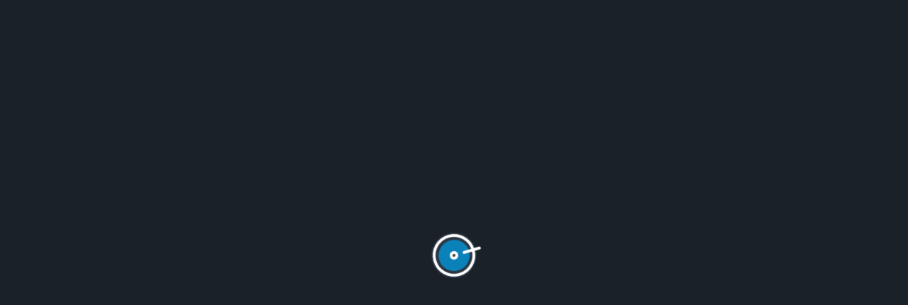

--- FILE ---
content_type: text/html; charset=UTF-8
request_url: https://hqradio.ru/networks/discovertrance-com
body_size: 21023
content:
<!DOCTYPE html>
<html lang="en">
<head>
    <meta charset="UTF-8">
    <meta name="viewport" content="viewport-fit=cover, user-scalable=no, width=device-width, initial-scale=1, maximum-scale=1">
    <title>discovertrance.com all stations online слушать бесплатно все станции онлайн | HQ Radio online | Радио онлайн</title>


    <meta name="description" content="Listen discovertrance.com Free high quality internet online radio catalog | Бесплатное интернет радио высокого качества слушать онлайн каталог"/>
    <meta name="keywords" content="discovertrance.com,radio,online,mp3,flac,aac,192,320,hq,радио,онлайн,каталог,агрегатор,catalog,aggregator"/>
    <meta name="yandex-verification" content="4430bc017be8a0ba"/>
    <meta name="yandex-verification" content="cf7cc40e463a4de8" />

    <meta property="og:title" content="discovertrance.com | HQ Radio"/>
    <meta property="og:description" content="discovertrance.com all stations online | discovertrance.com все станции онлайн"/>
    <meta property="og:image" content="http://hqradio.ru/tpl/img/cover.jpg?v2"/>
    <meta property="og:url" content="https://hqradio.ru/networks/discovertrance-com"/>
    <meta property="og:site_name" content="HQ Radio | hqradio.ru"/>

    <meta name="mobile-web-app-capable" content="yes">
    <meta name="apple-mobile-web-app-capable" content="yes">
    <meta name="application-name" content="HQ Radio">
    <meta name="apple-mobile-web-app-title" content="HQ Radio">
    <meta name="theme-color" content="#1a2128">
    <meta name="apple-mobile-web-app-status-bar-style" content="default">

    <link rel="icon" href="/favicon.ico?v2" sizes="any"
    <link rel="icon" href="/favicon.svg?v2" type="image/svg+xml">
    <link rel="manifest" href="/manifest.json?v2">
    <link rel="manifest" href="/manifest.webmanifest?v2">
    <link rel="apple-touch-icon" sizes="192x192" href="/tpl/img/icon-192.png?v2">
    <link rel="icon" type="image/png" sizes="192x192" href="/tpl/img/icon-192.png?v2">

    <link rel="stylesheet" href="/tpl/css/forms.min.css?1697815299">
    <link rel="stylesheet" href="/tpl/css/icons.min.css?1739529015">
    <link rel="stylesheet" href="/tpl/css/main.min.css?1763463665">
    <link rel="stylesheet" href="/tpl/css/adaptive.min.css?1739531987">

    <script src="/lib/screenfull.min.js"></script>
    <script src="/lib/jquery.min.js"></script>
    <script src="/lib/hls.min.js"></script>
    <script src="/js/app.min.js?1763464382"></script>


    
        <!-- Yandex.Metrika counter -->
        <script type="text/javascript">
            (function (m, e, t, r, i, k, a) {
                m[i] = m[i] || function () {
                    (m[i].a = m[i].a || []).push(arguments)
                };
                m[i].l = 1 * new Date();
                k = e.createElement(t), a = e.getElementsByTagName(t)[0], k.async = 1, k.src = r, a.parentNode.insertBefore(k, a)
            })
            (window, document, "script", "https://mc.yandex.ru/metrika/tag.js", "ym");

            ym(40289239, "init", {
                clickmap: true,
                trackLinks: true,
                accurateTrackBounce: true
            });
        </script>
        <noscript>
            <div><img src="https://mc.yandex.ru/watch/40289239" style="position:absolute; left:-9999px;" alt=""/></div>
        </noscript>
        <!-- /Yandex.Metrika counter -->


        <script>
            (function (i, s, o, g, r, a, m) {
                i['GoogleAnalyticsObject'] = r;
                i[r] = i[r] || function () {
                    (i[r].q = i[r].q || []).push(arguments)
                }, i[r].l = 1 * new Date();
                a = s.createElement(o), m = s.getElementsByTagName(o)[0];
                a.async = 1;
                a.src = g;
                m.parentNode.insertBefore(a, m)
            })(window, document, 'script', 'https://www.google-analytics.com/analytics.js', 'ga');
            ga('create', 'UA-22984914-6', 'auto');
            ga('send', 'pageview');
        </script>

    

    <!--    <script>
        window.onerror = function (msg, url, line) {
            alert(msg + "\n" + url + "\n" + "\n" + line);
            return true;
        };
    </script>-->

</head>
<body class="_init">
<a id="loader" href="/" ajax="no"></a>


<div id="about">
    <h1>HQ Radio</h1>
    <p>HQ Radio online. Радио онлайн. Free high quality internet online radio catalog. Бесплатное интернет радио высокого качества слушать онлайн каталог.</p>
</div>

<div id="wrapper">
    <noindex>


        <div id="bg" class="bg">
            <div class="logo bg">
                <div class="logo_img img"></div>
            </div>
            <div class="cover bg">
                <div class="cover_img img"></div>
            </div>
        </div>



        <header>

            <a href="/" ajax="no" class="logo "><img src="/tpl/img/logo.svg?v2" alt="HQ Radio"></a>
            <p class="title">HQ Radio</p>
            <p class="description">Free high quality internet radio player</p>


        </header>

        <div id="clock"><b class="h"></b><i>:</i><b class="m"></b></div>

        <div id="list" class="home">

            <h2>Catalog</h2>
            <a class="close __close icon-close"></a>

            <div class="scroll">

                <section id="favlist">
                    <a href="/favorites" class="more icon-right">Show all</a>
                    <a href="/" class="to_home icon-back"></a>
                    <h3>Favorites</h3>
                    <div class="ajax item-grid"></div>
                    <hr>
                </section>

                <section id="styles">
                    <a href="/styles" class="more icon-right">Show all</a>
                    <a href="/" class="to_home icon-back"></a>
                    <h3>Styles</h3>
                    <a href="/styles" class="all icon-back"></a>
                    <div class="ajax style-grid"></div>
                    <hr>
                </section>

                <section id="genres">
                    <a href="/styles" class="all icon-back"></a>
                    <div class="ajax"></div>
                    <hr>
                </section>

                <section id="networks">
                    <a href="/networks" class="more icon-right">Show all</a>
                    <a href="/" class="to_home icon-back"></a>
                    <h3>Sources</h3>
                    <a href="/networks" class="all icon-back"></a>
                    <div class="ajax network-grid"></div>
                    <hr>
                </section>


                <section id="new">
                    <a href="/new" class="more icon-right">Show all</a>
                    <a href="/" class="to_home icon-back"></a>
                    <h3>New stations</h3>
                    <div class="ajax item-grid"></div>
                    <hr>
                </section>

                <section id="hot">
                    <a href="/hot" class="more icon-right">Show all</a>
                    <a href="/" class="to_home icon-back"></a>
                    <h3>Hot stations</h3>
                    <div class="ajax item-grid"></div>
                    <hr>
                </section>


                <section id="stations">
                    <h3>Stations</h3>
                    <div class="ajax item-grid"></div>
                    <hr>
                </section>



            </div>

            <a id="up" class="icon-collapse"></a>

        </div>


        <section id="player">
            <div class="wrapper">

                <div id="disc">
                    <div class="disc">
                        <b class="title"></b>
                        <i class="logo"></i>
                        <i class="cover"></i>
                    </div>
                </div>


                <div id="station">
                    <a class="menu icon-menu_vertical" data-toggle="station_panel"></a>
                    <i class="playing icon-audioplay" data-toggle="station_panel"></i>
                    <a class="fav icon-fav __fav_toggle"></a>
                    <a class="logo" data-toggle="station_panel"></a>
                    <div class="info" data-toggle="station_panel">
                        <b class="title"></b>
                        <b class="bitrate"></b>
                        <b class="network"></b>
                        <b class="genre"></b>
                    </div>

                </div>


                <div id="track"></div>
                <canvas id="waveform"></canvas>



                <div id="startrek">
                    <canvas id="stars"></canvas>
                </div>



                <div id="controls">



                    <div id="spectrum">
                        <canvas id="canvas_spectrum"></canvas>
                    </div>

                    <i class="playlist"></i>

                    <a ajax="no" data-toggle="history" id="show_history" class="icon-history"></a>
                    <a ajax="no" id="prev" class="icon-prev"></a>
                    <a ajax="no" id="play" class="icon-play"></a>
                    <a ajax="no" id="next" class="icon-next"></a>
                    <a ajax="no" data-toggle="search_track" id="show_search" class="icon-search_more"></a>
                </div>


            </div>
        </section>

        <section id="favorites" class="panel">
            <h2>Favorites</h2>
            <a class="close __close icon-close"></a>
            <a class="sort __sort icon-sorting"></a>
            <a class="save __save_sort icon-check"></a>
            <div class="scroll">
                To save favorites, you must be logged in
            </div>

        </section>


        <section id="search" class="panel">

            <h2>Find the station</h2>
            <a class="close __close icon-close"></a>
            <div class="scroll">
                <div class="ajax item-grid"></div>
            </div>

            <input class="icon-search" placeholder="Station title" id="search_input" autocomplete="off" type="search" name="search">
        </section>

        <section id="search_track" class="panel">


            <h2>Find the track</h2>
            <a class="close __close icon-close"></a>

            <div class="scroll">
                <div class="section">
                    <a class="icon-music __copy title">Title track</a>
                </div>

                <div class="section">
                    <a target="_blank" class="vk icon-vk">VK</a>
                    <a target="_blank" class="ym icon-ya_music">Yandex Music</a>
                    <a target="_blank" class="sf icon-spotify">Spotify</a>
                    <a target="_blank" class="it icon-itunes">Apple Music</a>
                    <a target="_blank" class="sc icon-soundcloud">SoundCloud</a>
                    <a target="_blank" class="dz icon-deezer">Deezer</a>
                    <a target="_blank" class="bp icon-beatport">Beatport</a>
                    <a target="_blank" class="jd icon-junodownload">Juno Download</a>
                    <a target="_blank" class="yt icon-youtube">YouTube</a>
                </div>
            </div>
        </section>


        <section id="station_panel" class="panel">
            <h2>Station info</h2>
            <a class="close  __close icon-close"></a>


            <div class="station">
                <a class="fav icon-fav __fav_toggle"></a>
                <i class="logo"></i>
                <b class="title"></b>
            </div>

            <div class="scroll">

                <div class="info">
                    <a class="web icon-web" target="_blank"><i class="favicon"></i><b class="title"></b></a>
                    <a class="share icon-share __share">Share</a>

                    <a href="/networks/{network_name}" class="icon-station network">Show all source stations</a>

                    <div class="styles icon-music">
                        <a class="style"></a> <i>/</i> <a class="genre"></a>
                    </div>
                    <div class="streams icon-bitrate"></div>
                </div>


                <div id="similar">
                    <b class="header">Similar stations</b>
                    <div class="ajax item-grid"></div>
                </div>

            </div>


        </section>


        <section id="settings" class="panel">

            <h2>Settings</h2>
            <a class="close __close icon-close"></a>

            <div class="scroll">

                <a href="/" ajax="no" class="logo"><img src="/tpl/img/logo.svg?v2" alt="">HQ Radio</a>
<!--                <div class="app">
                    <a class="gp" ajax="no" href="https://play.google.com/store/apps/details?id=ru.ekinsdrow.hqradio" target="_blank"></a>
                    <a class="as" ajax="no" href="https://apps.apple.com/us/app/hq-radio-online/id6473369455" target="_blank"></a>
                </div>-->


                <a data-toggle="donate"  class="show_donate icon-donate">Donate | Поддержать</a>


                <div class="section">
                    <b class="icon-cover">Cover</b>
                    <label><input type="radio" name="cover" value="rotate">Round rotating</label>
                    <label><input type="radio" name="cover" value="static">Round static</label>
                    <label><input type="radio" name="cover" value="square">Square</label>
                    <label><input type="checkbox" name="find_cover" value="1">Find a track cover</label>

                </div>


                <div class="section">
                    <b class="icon-music">Player</b>
                    <label><input type="radio" name="player" value="default">Default</label>
                    <label><input type="radio" name="player" value="car">Car mode</label>
                    <label><input type="radio" name="player" value="demo">Demo mode</label>
                </div>

                <div class="section">
                    <b class="icon-background">Background</b>
                    <label><input type="radio" name="background" value="cover">Track cover</label>
                    <label><input type="radio" name="background" value="logo">Station logo</label>
                    <label><input type="radio" name="background" value="default">Default</label>
                    <label><input type="radio" name="background" value="gray">Gray</label>
                    <label><input type="radio" name="background" value="black">Black</label>
                    <label><input type="checkbox" name="blur" value="1">Blur</label>

                </div>

                <div class="section">
                    <b class="icon-eq">Effects</b>
                    <label><input type="checkbox" name="spectrum" value="spectrum">Spectrum Analyzer</label>
                    <sup>Some stations may not work!!!</sup>
                    <label><input type="checkbox" name="startrek" value="spectrum">Star trek</label>
                    <!--                    <label><input type="checkbox" name="animatebg" value="spectrum">Animate background</label>-->
                </div>

                <div class="section">
                    <b class="icon-link">Links</b>
                    <a href="https://t.me/hqradio_ru" target="_blank" class="icon-telegram">HQ Radio group</a>
                    <a href="https://vk.com/hqradioru" target="_blank" class="icon-vk">HQ Radio community</a>
                    <a href="mailto:" class="icon-email mail">@</a>
                </div>


            </div>
        </section>


        <section id="history" class="panel">
            <h2>History</h2>
            <a class="close __close icon-close"></a>
            <div class="scroll"></div>
        </section>

        <section id="donate" class="panel">
            <h2>Donate</h2>
            <a class="close __close icon-close"></a>
            <div class="scroll">
                <div class="section">
                    <p>Ваша поддержка поможет оплатить сервер и реализовать новые идеи.</p>
                    <p>Your donation will help pay for the server and realize new ideas.</p>

                </div>

                <div class="section">


<!--                    <a href="https://yoomoney.ru/to/41001680002310" target="_blank" class="icon-yoomoney"></a>-->
<!--                    <a href="https://sobe.ru/na/f2y2B0068212" target="_blank" class="icon-yoomoney"></a>-->
<!--                    <a href="https://my.qiwi.com/Oleg-EOLa1CXjjI?noCache=true" target="_blank" class="icon-qiwi"></a>-->
<!--                    <a href="https://www.paypal.me/yezhoff/2" target="_blank" class="icon-paypal"></a>-->
                    <a href="https://funding.webmoney.ru/hq-radio-3/donate" target="_blank" class="show_donate icon-donate">Donate | Поддержать</a>
                </div>

            </div>
        </section>



        <section id="volume" class="panel">
            <b class="area"><i class="line"><b class="volume"></b></i></b>
            <b class="slider"></b>
            <i class="mute icon-volume"></i>
            <i class="value">100</i>
        </section>


        <nav>
            <a data-toggle="search" id="search_mode" class="icon-search">Search</a>
            <a data-toggle="favorites" id="fav_mode" class="icon-fav_true">Favorites</a>

            <a data-toggle="list" class="icon-stations list disable">Stations</a>

            <a data-toggle="user" id="show_user" class="icon-login">Profile</a>

            <a data-toggle="settings" id="show_settings" class="icon-config">Settings</a>
            <a data-toggle="volume" id="show_volume" class="icon-volume volume">Volume</a>

            
        </nav>


        <section id="user" class="panel">
            <a class="close __close icon-close"></a>
            <div class="scroll">
                <div class="ajax section"></div>
            </div>
        </section>


        <a data-toggle="donate" id="show_donate" class="icon-donate">Donate | Поддержать</a>

    </noindex>
</div>

<section id="messages">
    <script></script></section>

<img src="" alt="" id="preload_station">
<img src="" alt="" id="preload_track">

<div id="mute"></div>

<div id="offline">No internet connection</div>

<div id="app">
    <a href="/" class="logo">HQ Radio APP</a>
    <p class="notice">Install the app to listen 'http' streams</p>
    <a class="gp store" ajax="no" href="https://play.google.com/store/apps/details?id=ru.ekinsdrow.hqradio" target="_blank"></a>
    <a class="as store" ajax="no" href="https://apps.apple.com/us/app/hq-radio-online/id6473369455" target="_blank"></a>
    <a data-toggle="donate"  class="show_donate icon-donate">Donate | Поддержать</a>
    <hr>
    <label><input type="checkbox" class="__dont_show_app">Don't show again</label>

    <a href="#" class="__continue">Close</a>
</div>

<templates>

    <tpl id="tpl-networks"><a data-name="{network_name}" class="networks-item" href="/networks/{network_name}"><i class="icon" data-image="https://hqradio.ru/data/icons/{network_name}.png"><i class="count">{count}</i></i><b class="title">{network}</b></a></tpl>

    <tpl id="tpl-styles"><a data-name="{style_name}" class="styles-item" href="/styles/{style_name}" style="background-image:url('https://hqradio.ru/data/styles/{style_name}.jpg');"><b class="title">{style}</b></a></tpl>

    <tpl id="tpl-genres"><a data-name="{genre_name}" data-style_name="{style_name}" href="/genres/{genre_name}" class="genres-item">{genre}</a></tpl>

    <tpl id="tpl-stations"><a title="{title}" data-id="{id}" data-name="{name}" data-title="{title_search}" data-style_name="{style_name}" data-genre_name="{genre_name}" data-network_name="{network_name}" href="/stations/{name}" class="stations-item"><i class="logo" data-image="https://hqradio.ru/data/covers/{id}.jpg@400x400.jpg?{date_changed}"></i><b class="title">{title}</b><i class="network">{network}</i><i class="genre">{genre}</i></a></tpl>


    <tpl id="tpl-sorting"><div class="sorting"><i class="icon-down __sorting down"></i><i class="icon-up __sorting up"></i></div></tpl>

</templates>

<div id="log"></div>

</body>
</html>

--- FILE ---
content_type: text/css
request_url: https://hqradio.ru/tpl/css/forms.min.css?1697815299
body_size: 4077
content:
select,input,textarea,label,button,.button{-moz-appearance:none;-webkit-appearance:none;text-overflow:"";border:1px solid transparent;border-radius:8px;height:48px;line-height:46px;display:block;margin:0 0 16px 0;padding:0 8px;width:100%;transition:border-color .3s;color:var(--text);float:none;background-color:var(--item);position:relative;z-index:2;font-size:16px}.w1{width:calc(100% - 8px)!important;float:left}.w2{width:calc(50% - 8px)!important;float:left}.w3{width:calc(33.33% - 8px)!important;float:left}.w4{width:calc(25% - 8px)!important;float:left}.w5{width:calc(20% - 8px)!important;float:left}.w6{width:calc(16.66% - 8px)!important;float:left}.w7{width:calc(14.28% - 8px)!important;float:left}.w8{width:calc(12.5% - 8px)!important;float:left}.wa{width:auto!important;float:left}select{background:var(--item) url(/tpl/icons/expand.svg) no-repeat right 16px top 50%!important;background-size:16px!important;padding:0 40px 0 16px!important}option{color:var(--text);background:var(--panel);font-size:16px;padding:16px;height:40px;line-height:40px}textarea{padding:16px;height:90px;line-height:normal}:required{border-left-color:var(--active)}:disabled{opacity:.5}::placeholder{color:transparent}input:focus,select:focus,textarea:focus{border-bottom-color:var(--active)}input[type=checkbox],input[type=radio]{width:24px;height:24px;margin:8px 8px 0 0;cursor:pointer;padding:0;float:left;position:relative;border-color:transparent!important}input[type=checkbox]{border-radius:4px}input[type=checkbox][mode=switch]{width:40px;border-radius:40px}input[type=radio]{border-radius:40px}input[type=radio]:after{content:"";display:block;width:0;height:0;top:50%;left:50%;background-color:var(--active);position:absolute;margin:0;border-radius:100%;transition:.1s}input[type=radio]:checked:after{width:16px;height:16px;margin:-8px 0 0 -8px}input[type=checkbox]:after{content:"";display:block;position:absolute;width:0;height:0;top:50%;left:50%;background-color:var(--active);transition:.1s;border-radius:2px}input[type=checkbox][mode=switch]:after{top:5px;left:5px;width:14px;height:14px;opacity:.2;transform:none;border:0;background-color:var(--active);margin:0;border-radius:20px}input[type=checkbox]:checked:after{width:16px;height:16px;margin:-8px 0 0 -8px}input[type=checkbox][mode=switch]:checked:after{width:14px;height:14px;margin:0;top:5px;left:20px;opacity:1}label{background-color:transparent;border:none;cursor:pointer;padding:0;height:40px;line-height:40px;color:var(--text);margin:0}input[type=submit],button,.button{border:none;border-radius:8px;background-color:var(--active);color:var(--text)!important;cursor:pointer;text-align:center;line-height:48px;padding:0 24px;font-weight:600;font-size:16px;opacity:.7;transition:opacity .3s}input[type=submit]{margin-top:16px}input[type=submit]:hover,button:hover,.button:hover{opacity:1}.button-clear{background-color:#555!important}.button-clear:hover{background-color:#444!important}.button-red{background-color:#b03f3e!important}.button-red:hover{background-color:#92403f!important}.button-orange{background-color:#965a1b!important}.button-orange:hover{background-color:#783d1b!important}.button-green{background-color:#2b7927!important}.button-green:hover{background-color:#2b5b27!important}input[type=file]{padding-right:56px;color:transparent}input[type=file]:after{content:attr(title);position:absolute;border-radius:4px;height:100%;background:var(--background-item-panel) url(/tpl/icons/add_file.svg) no-repeat 16px 50%;background-size:16px;padding:0 16px 0 40px;overflow:hidden;left:0;color:var(--text);line-height:48px;top:0;width:calc(100% - 128px)}form{min-height:48px}i.placeholder{position:absolute;font-style:normal;font-size:14px;color:var(--text-mute);height:16px;line-height:16px;z-index:0;margin:16px 0 0 40px;transition:.3s;background:transparent}input[type=file]+i.placeholder,:focus+i.placeholder,.filled+i.placeholder,.filled:focus+i.placeholder{transform:translate(-28px,-24px);font-size:12px;z-index:10;color:var(--text-mute)}.filled:focus+i.placeholder,:focus+i.placeholder{color:var(--text)}

--- FILE ---
content_type: text/css
request_url: https://hqradio.ru/tpl/css/icons.min.css?1739529015
body_size: 129288
content:
.icon-access{background-image:url([data-uri])!important}.icon-add_file{background-image:url([data-uri])!important}.icon-admin{background-image:url([data-uri])!important}.icon-alert{background-image:url([data-uri])!important}.icon-audioplay{background-image:url([data-uri])!important}.icon-back{background-image:url([data-uri])!important}.icon-background{background-image:url([data-uri])!important}.icon-beatport{background-image:url([data-uri])!important}.icon-bitrate{background-image:url([data-uri])!important}.icon-check{background-image:url([data-uri])!important}.icon-close{background-image:url([data-uri])!important}.icon-collapse{background-image:url([data-uri])!important}.icon-config{background-image:url([data-uri])!important}.icon-cover{background-image:url([data-uri])!important}.icon-cry{background-image:url([data-uri])!important}.icon-deezer{background-image:url([data-uri])!important}.icon-donate{background-image:url([data-uri])!important}.icon-down{background-image:url([data-uri])!important}.icon-edit{background-image:url([data-uri])!important}.icon-email{background-image:url([data-uri])!important}.icon-eq{background-image:url([data-uri])!important}.icon-error{background-image:url([data-uri])!important}.icon-expand{background-image:url([data-uri])!important}.icon-facebook{background-image:url([data-uri])!important}.icon-fav{background-image:url([data-uri])!important}.icon-fav_true{background-image:url([data-uri])!important}.icon-google{background-image:url([data-uri])!important}.icon-history{background-image:url([data-uri])!important}.icon-home{background-image:url([data-uri])!important}.icon-info{background-image:url([data-uri])!important}.icon-itunes{background-image:url([data-uri])!important}.icon-junodownload{background-image:url([data-uri])!important}.icon-link{background-image:url([data-uri])!important}.icon-loading{background-image:url([data-uri])!important}.icon-local{background-image:url([data-uri])!important}.icon-login{background-image:url([data-uri])!important}.icon-login_id{background-image:url([data-uri])!important}.icon-logout{background-image:url([data-uri])!important}.icon-menu{background-image:url([data-uri])!important}.icon-menu_vertical{background-image:url([data-uri])!important}.icon-music{background-image:url([data-uri])!important}.icon-mute{background-image:url([data-uri])!important}.icon-next{background-image:url([data-uri])!important}.icon-online{background-image:url([data-uri])!important}.icon-password{background-image:url([data-uri])!important}.icon-pause{background-image:url([data-uri])!important}.icon-paypal{background-image:url([data-uri])!important}.icon-play{background-image:url([data-uri])!important}.icon-playlist{background-image:url([data-uri])!important}.icon-prev{background-image:url([data-uri])!important}.icon-qiwi{background-image:url([data-uri])!important}.icon-request{background-image:url([data-uri])!important}.icon-right{background-image:url([data-uri])!important}.icon-search{background-image:url([data-uri])!important}.icon-search_more{background-image:url([data-uri])!important}.icon-share{background-image:url([data-uri])!important}.icon-sorting{background-image:url([data-uri])!important}.icon-soundcloud{background-image:url([data-uri])!important}.icon-spotify{background-image:url([data-uri])!important}.icon-station{background-image:url([data-uri])!important}.icon-stations{background-image:url([data-uri])!important}.icon-stop{background-image:url([data-uri])!important}.icon-success{background-image:url([data-uri])!important}.icon-telegram{background-image:url([data-uri])!important}.icon-up{background-image:url([data-uri])!important}.icon-user{background-image:url([data-uri])!important}.icon-vk{background-image:url([data-uri])!important}.icon-volume{background-image:url([data-uri])!important}.icon-web{background-image:url([data-uri])!important}.icon-webmoney{background-image:url([data-uri])!important}.icon-yandex{background-image:url([data-uri])!important}.icon-ya_music{background-image:url([data-uri])!important}.icon-yoomoney{background-image:url([data-uri])!important}.icon-youtube{background-image:url([data-uri])!important}[class^="icon-"],[class*=" icon-"]{background-repeat:no-repeat;background-position:left 0 top 50%;background-size:24px auto;padding-left:32px}textarea[class^="icon-"],textarea[class*=" icon-"]{background-position:left 8px top 8px;padding-left:40px}input[class^="icon-"],input[class*=" icon-"]{background-position:left 8px top 50%;padding-left:40px}input[type=submit][class^="icon-"],input[type=submit][class*=" icon-"],.button[class^="icon-"],.button[class*=" icon-"],*[class^="button-"][class^="icon-"],*[class*=" button-"][class^="icon-"],*[class^="button-"][class*=" icon-"],*[class*=" button-"][class*=" icon-"]{background-position:left 16px top 50%;background-size:24px auto;padding-left:48px;text-align:left}

--- FILE ---
content_type: text/css
request_url: https://hqradio.ru/tpl/css/main.min.css?1763463665
body_size: 26003
content:
@import url(/tpl/fonts/montserrat/stylesheet.css);@import url(/tpl/fonts/digital/stylesheet.css);:root{--text:#fff;--text-mute:#aaa;--title:#ddd;--active:#0b81ba;--active-opacity:rgba(11, 129, 186, 0.5);--hover:#0f4f6e;--body:#1a2128;--item:rgba(0, 0, 0, 0.25);--button:rgba(176, 187, 199, 0.3);--panel:rgba(42, 54, 66, 0.9);--panel-blur:rgba(42, 54, 66, 0.5);--panel-dark:rgba(42, 54, 66, 0.7);--nav:rgba(42, 54, 66, 0.9);--nav-blur:rgba(42, 54, 66, 0.5);--placeholder:#777;--scroll:rgba(255, 255, 255, 0.5);--glass:inset 0 0 3px rgba(255, 255, 255, 0.2)}*{box-sizing:border-box;font-family:Montserrat,sans-serif;outline:none;margin:0;padding:0;border:0}body,html{height:100%}body{background:var(--body);color:var(--text);font:14px Montserrat,sans-serif;min-width:368px}templates,tpl{display:none}h1,h2{margin:0;font-weight:400}h2{margin:0 0 16px 0;font-size:24px;line-height:24px;font-weight:600;display:block;color:var(--title)}h3{margin:0 0 16px 0;font-size:24px;line-height:40px;height:40px;font-weight:500;display:block;color:var(--title)}a{display:block;color:var(--text);text-decoration:none;transition:.3s;cursor:pointer;-webkit-tap-highlight-color:transparent}a:hover{opacity:1}hr{clear:both;margin:0;padding:0;height:0;border:0;display:block}::-webkit-scrollbar{height:4px;width:4px;background:transparent}::-webkit-scrollbar-thumb{background:var(--scroll);border-radius:4px}::-webkit-scrollbar-corner{display:none}.visible{display:block!important}.hidden{display:none!important}#wrapper{transition:opacity 1s}._init #wrapper{opacity:0}._offline #wrapper{opacity:.2}header{padding:16px;height:56px;position:relative;z-index:5;display:none}._player header,._mod_home header{display:block}header .logo{display:block;float:left;height:40px;margin-right:8px}header .logo img{height:100%;display:block}header p{line-height:20px;margin:0;height:20px;overflow:hidden}._player header{position:fixed;z-index:10;left:0;top:0}._player header p{display:none}header .title{font-weight:500;font-size:16px}header .description{color:var(--text-mute)}._player header .logo{opacity:.5;transition:opacity .3s}._player header .logo:hover{opacity:1}#clock{position:fixed;z-index:10;top:16px;right:16px;height:40px;color:var(--text);opacity:.3;display:none}._player #clock{display:block}._set-player-car #clock{right:auto;left:72px}#clock b{font-family:'Digital',monospace;font-weight:400;display:block;float:left;font-size:40px;line-height:40px}._touch #clock b{line-height:46px}#clock i{font-family:'Digital',monospace;font-size:24px;line-height:40px;font-style:normal;display:block;float:left;width:14px;text-align:center;opacity:0}#clock i.d{opacity:1}#search{padding-bottom:80px}#search input{position:absolute;bottom:16px;left:16px;right:16px;width:304px;margin:0;border:none}#search_track .title{line-height:24px;height:auto;min-height:40px;font-size:16px;font-weight:500;background-position:top left}#volume .area{display:block;width:200px;position:absolute;left:50%;top:50%;cursor:pointer;height:20px;margin:-12px 0 0 -100px;padding-top:9px}#volume .volume,#volume .line{display:block;width:100%;height:8px;border-radius:8px;background:var(--item)}#volume .volume{background:var(--active)}#volume .mute,#volume .value{position:absolute;width:32px;height:32px;top:50%;margin:-16px 0 0 0;left:16px}#volume .value{left:auto;right:16px;font-style:normal;line-height:32px;text-align:right}#volume .mute{cursor:pointer}#volume .slider{width:30px;height:30px;position:absolute;display:block;background:var(--active);top:50%;margin:-15px 0 0 45px;border-radius:30px;cursor:e-resize;left:100px}nav{background:var(--nav);position:fixed;bottom:16px;height:56px;z-index:150;left:16px;border-radius:8px;box-shadow:var(--glass)}._set-blur-1 nav{-webkit-backdrop-filter:blur(20px);backdrop-filter:blur(20px);background:var(--nav-blur)}nav a{display:block;height:56px;width:56px;float:left;background-position:top 8px left 50%!important;padding:36px 0 0 0!important;border-radius:8px;font-size:8px;text-align:center;transition:opacity .3s;margin-bottom:4px;opacity:.7}nav .list{opacity:.2}nav .list:hover{opacity:.2}._player nav .list{opacity:.8}._player nav .list:hover{opacity:1}nav a.cp{position:relative}nav a.cp:after{content:'';display:block;width:40px;height:40px;position:absolute;border-radius:8px;border:1px solid var(--active);top:7px;left:7px}._player nav .list:hover,._player nav .list._active,nav a:hover,nav a._active{opacity:1}._touch nav a:hover{opacity:.8}._touch nav a._active{opacity:1}.header{font-size:18px;font-weight:600;display:block;margin-bottom:16px}.scroll{height:100%;overflow-y:auto;overflow-x:hidden;padding:16px;position:relative;-webkit-overflow-scrolling:touch}.panel .scroll{padding:8px 16px}#preload_track,#preload_station{position:fixed;width:8px;height:8px;top:-20px;left:-20px}#bg{position:fixed;top:0;left:0;right:0;bottom:0;z-index:1;background:url(/tpl/img/bg.jpg?v2) no-repeat center fixed;background-size:100% 100%;transition:opacity .3s}._set-startrek-1 #bg .cover,._set-startrek-1 #bg .logo{display:none}._set-animatebg-1 ._playing:not(._panel) #bg{animation:zoom 25s infinite}._set-animatebg-1 ._playing:not(._panel) #bg .bg{animation:rotate 120s infinite}#bg .img,#bg .bg{position:absolute;top:0;right:0;bottom:0;left:0;background:no-repeat center;background-size:cover}#bg .img{opacity:.2}._set-animatebg-1 #bg .img,._set-blur-1 #bg .img{opacity:.5}#bg .bg{transition:opacity .3s;opacity:0;background:var(--body)}._logo #bg .logo{opacity:1}._cover._playing #bg .cover{opacity:1}._set-background-logo #bg .cover{opacity:0!important}._set-background-default #bg .cover{opacity:0!important}._set-background-default #bg .logo{opacity:0!important}._set-background-black body{background-color:#000}._set-background-gray body{background-color:var(--body)}._set-background-gray #bg,._set-background-black #bg{opacity:0!important}._set-background-gray #bg .logo,._set-background-black #bg .logo{opacity:0!important}._set-background-gray #bg .cover,._set-background-black #bg .cover{opacity:0!important}._set-animatebg-1 ._player #bg,._set-blur-1 ._player #bg{filter:blur(100px)}#loader{position:fixed;height:64px;width:64px;z-index:100;left:50%;top:50%;margin:-32px 0 0 -32px;display:none;background:no-repeat center url(/tpl/img/logo.svg?v2);background-size:cover}._init #loader{display:block;-webkit-animation:rotate 5s linear infinite;animation:rotate 5s linear infinite}#list.home{position:relative;z-index:20}#list.home h2{display:none}#list.home .close{display:none}#list.home .scroll{padding:16px 16px 96px 16px}#list section{display:none}#list.panel{width:calc(100% - 32px)}#styles,#genres,#networks{display:none;margin-bottom:32px}#favlist,#stations,#new,#hot{display:none;margin-bottom:32px}._player #favlist{display:none!important}._mod_styles #styles,._mod_genres #styles{margin-bottom:8px}.styles-item{display:none;font-size:20px;background:#000;border-radius:8px;position:relative;overflow:hidden;background:no-repeat center;background-size:cover;height:80px}.styles-item .title{position:relative;display:block;width:100%;font-weight:500;padding:44px 0 16px 16px;color:var(--title);background:linear-gradient(to top,#000,rgba(0,0,0,0));transition:color .3s}.styles-item:hover .title{color:var(--text)}.panel .styles-item .title,.styles-item._active .title{line-height:40px;padding:0 16px}.genres-item{height:40px;line-height:40px;padding:0 12px;background:var(--item);margin:0 8px 8px 0;border-radius:8px;font-size:16px;font-weight:500;float:left;display:none;transition:color .3s;color:var(--title)}.genres-item:hover{color:var(--text)}.networks-item{display:none;height:32px;line-height:32px;font-size:16px;font-weight:500;color:var(--title);border-radius:8px;transition:color .3s;position:relative;padding-left:40px;overflow:hidden;text-overflow:ellipsis}.networks-item:hover{color:var(--text)}.networks-item .title{font-weight:500}.networks-item .icon{display:block;background:no-repeat center;background-size:cover;width:32px;height:32px;border-radius:8px;position:absolute;left:0;top:0}.networks-item .count{display:block;line-height:16px;padding:0 4px;border-radius:8px;font-size:10px;position:absolute;right:-4px;background:var(--body);top:0;font-style:normal}.networks-item._active .icon{top:4px}.panel .styles-item,.styles-item._active,.genres-item._active,.networks-item._active{color:var(--text);height:40px}.networks-item._active{padding-top:4px}.more,.all,.to_home{padding:0;width:40px;height:40px;float:left;display:none}.network-grid{display:grid;gap:16px;grid-template-columns:repeat(auto-fill,minmax(180px,1fr))}.style-grid{display:grid;gap:16px;grid-template-columns:repeat(auto-fill,minmax(160px,1fr))}.item-grid{display:grid;gap:16px;grid-template-columns:repeat(auto-fill,minmax(140px,1fr))}.panel .item-grid{grid-template-columns:repeat(auto-fill,minmax(204px,1fr))}._touch ._mod_home .more{display:block;float:right;width:auto;line-height:40px;background-position:right center;padding:0 32px 0 0}._touch ._mod_home #list .ajax{display:block;height:216px;overflow-x:auto;overflow-y:hidden;white-space:nowrap}._touch ._mod_home #list.panel .ajax{height:72px}._touch ._mod_home #list #styles .ajax{height:96px}._touch ._mod_home #list.panel #styles .ajax{height:56px}._touch ._mod_home #list #networks .ajax{height:56px}._touch ._mod_home #list .networks-item,._touch ._mod_home #list .styles-item,._touch ._mod_home #list .stations-item.visible{display:inline-block!important;width:140px;margin-right:16px}._touch ._mod_home #list.panel .stations-item{width:204px}._touch ._mod_home #list .networks-item{width:auto}.stations-item{display:none;position:relative}.panel .stations-item{height:56px}.stations-item.is_fav:before{position:absolute;content:'';width:16px;height:16px;background:var(--active-opacity) url(/tpl/icons/fav_true.svg) no-repeat center;background-size:8px;border-radius:16px;top:8px;left:8px;z-index:4}.panel .stations-item.is_fav:before{left:4px;top:4px}.stations-item .logo{display:block;padding-top:100%;margin-bottom:8px;background:var(--item) no-repeat center;background-size:cover;border-radius:8px;position:relative}.panel .stations-item .logo{padding:0;width:56px;height:56px;float:left;margin-right:8px}.stations-item .logo:after{content:'';display:block;position:absolute;left:0;top:0;z-index:2;width:100%;height:100%;border-radius:8px;background:var(--panel) url(/tpl/icons/play.svg) no-repeat center;background-size:24px;opacity:0;transition:opacity .3s}.stations-item:hover .logo:after{opacity:1}.stations-item._active .logo:after{opacity:1;background-color:var(--panel-dark)}._playing .stations-item._active .logo:after{background-image:url(/tpl/icons/audioplay.svg)}.stations-item .title{color:var(--title);display:block;font-weight:500;line-height:20px;height:20px;overflow:hidden;white-space:nowrap;text-overflow:ellipsis;font-size:16px;transition:color .3s}.stations-item:hover .title{color:var(--text)}.stations-item .network{display:block;font-style:normal;height:12px;font-size:10px;margin-bottom:4px;overflow:hidden;color:var(--text-mute)}.stations-item .genre{display:block;font-style:normal;height:20px;line-height:20px;overflow:hidden;color:var(--text-mute);font-size:14px}#fav{display:block;background:var(--panel) no-repeat center;background-size:24px;position:absolute;width:40px;height:40px;top:0;right:0;z-index:5;border-radius:8px}#station_panel{padding-top:112px}#station_panel .station{position:absolute;top:56px;left:16px;right:16px}#station_panel .station .fav{position:absolute;top:0;right:0;width:40px;height:40px;display:block;background-position:right center;padding:0}#station_panel .station .logo{display:block;width:40px;height:40px;margin:0 8px 16px 0;background:rgba(0,0,0,.5) no-repeat center;background-size:cover;border-radius:8px;float:left}#station_panel .station .title{display:block;font-size:16px;line-height:40px;height:40px;margin:0 48px;font-weight:500;overflow:hidden;text-overflow:ellipsis;white-space:nowrap}#station_panel .info{margin-bottom:32px}#station_panel .info .share,#station_panel .info .streams,#station_panel .info .web,#station_panel .info .network,#station_panel .info .styles{display:block;height:40px;line-height:40px;padding-left:32px!important;background:no-repeat 0 50%;background-size:24px}#station_panel .info .web .title{font-weight:400}#station_panel .info .web .favicon{width:16px;height:16px;float:left;margin-right:8px;background:no-repeat center;background-size:cover;margin-top:12px}#station_panel .info .styles i{display:block;font-style:normal;float:left;margin:0 8px;height:40px;line-height:40px}#station_panel .info .styles a{display:block;height:40px;line-height:40px;float:left}#station_panel .info .streams .stream{font-style:normal;display:block;height:40px;line-height:40px;float:left;margin:0 10px 0 0;color:var(--placeholder)}#station_panel .info .streams .stream._active{color:var(--text)}#station_panel .info a{transition:.3s}#station_panel .info a:hover{color:#7ac1ff}#player{position:fixed;top:0;left:0;width:100%;height:100%;padding:16px;z-index:5;display:none}._player #player{display:block}#player .wrapper{width:100%;height:100%;position:relative}#disc{width:200px;height:200px;position:relative;margin:0 auto}._landscape._set-player-car #disc{margin:0;float:right}#disc .disc{width:100%;height:100%;display:block;border-radius:100%;overflow:hidden;background:var(--item);background-size:cover;-webkit-transition:.3s;transition:.3s;cursor:pointer}#disc .disc:after{content:'';width:15%;height:15%;background:var(--body) url(/tpl/img/logo.svg) no-repeat center;background-size:50%;border-radius:100%;position:absolute;top:50%;left:50%;display:block;z-index:7;transform:translate(-50%,-50%)}._set-player-demo #disc .disc:after,._set-cover-square #disc .disc:after{display:none}._playing #disc .disc{-webkit-animation:rotate 60s linear infinite;animation:rotate 60s linear infinite}._set-cover-static #disc .disc{-webkit-animation:none;animation:none}._set-cover-square #disc .disc{-webkit-animation:none;animation:none;border-radius:8px}#disc .cover,#disc .logo{display:block;height:100%;width:100%;border-radius:100%;overflow:hidden;background:no-repeat center;background-size:cover;position:absolute;top:0;left:0;opacity:0;-webkit-transition:opacity .3s;transition:.3s;z-index:1;border:4px solid var(--body)}._logo #disc .logo{opacity:1}._set-cover-square #disc .cover,._set-cover-square #disc .logo{border-radius:8px;border:none}#disc .cover{z-index:5}._cover._play #disc .cover{opacity:1}#player .station{margin-top:8px;text-align:center;height:16px;font-size:12px;color:var(--text-mute)}#controls{position:fixed;height:80px;z-index:8;left:16px;margin:0;width:336px;bottom:88px}#controls .playlist{position:absolute;line-height:16px;padding:0 8px;font-size:8px;left:50%;display:block;top:-24px;font-style:normal;text-transform:capitalize;color:var(--text-mute);background-color:var(--panel);transform:translateX(-50%);border-radius:8px}._landscape._set-player-car #controls{bottom:calc(50% - 40px)}#controls a{border-radius:100%;display:block;cursor:pointer;transition:opacity .3s;position:absolute;padding:0!important;background-position:center;top:50%;left:50%;opacity:.8}#controls a:hover{opacity:1}._touch #controls a:hover{opacity:.8}._set-player-demo #controls a{background-color:var(--panel)}#play{background-size:32px;width:80px;height:80px;margin:-40px 0 0 -40px;background-color:var(--panel);transition:background-color .3s!important;opacity:1!important}#play:hover{background-color:var(--active)!important}._touch #play:hover{background-color:var(--panel)!important}._touch._set-player-demo #play{background-color:var(--panel)!important}._waiting #play,._media #play{animation:rotate 2s linear infinite}#next,#prev{width:60px;height:60px}#prev{margin:-30px 0 0 -108px}#next{margin:-30px 0 0 48px}#show_history,#show_search{width:40px;height:40px;transition:opacity .3s;margin:-20px 0 0 116px}#show_search{margin:-20px 0 0 116px}#show_history{margin:-20px 0 0 -156px}#show_history:hover,#show_search:hover{opacity:1}._touch #show_history:hover,._touch #show_search:hover{opacity:.8}#show_history.disable,#show_search.disable{opacity:.2!important}#show_history.disable:hover,#show_search.disable:hover{opacity:.2!important}#track{font-weight:400;font-size:22px;display:block;text-align:center;line-height:24px;overflow:hidden;opacity:0;transition:opacity .3s,color .3s;position:fixed;left:16px;z-index:8;height:24px;white-space:nowrap;text-overflow:ellipsis;bottom:200px}._landscape._set-player-car #track{bottom:calc(50% + 72px);height:auto;white-space:normal}._set-player-demo #track{text-shadow:#000 1px 1px 2px,#000 -1px -1px 2px}._play._title #track{opacity:1}#station{position:fixed;bottom:16px;right:16px;height:56px;width:336px;z-index:8}._landscape._set-player-car #station{right:auto;left:16px;bottom:88px}#station a{display:block;float:right;width:56px;height:56px;padding:0;background-position:center;opacity:.8;transition:opacity .3s}#station a:hover{opacity:1}._touch #station a:hover{opacity:.8}#station .logo{display:block;width:56px;height:56px;float:left;border-radius:8px;background:var(--item) no-repeat center;background-size:cover;margin-right:8px;opacity:1}#station .playing{cursor:pointer;border-radius:8px;display:block;opacity:0;transition:opacity .5s;position:absolute;top:0;left:0;width:56px;height:56px;background-color:var(--panel-dark);background-position:center;z-index:2}#station .info{cursor:pointer}#station .bitrate,#station .title,#station .genre,#station .network{display:block;font-weight:400;overflow:hidden;white-space:nowrap;text-overflow:ellipsis}#station .bitrate{float:left;height:12px;font-size:10px;margin-right:8px;line-height:12px}#station .title{line-height:20px;height:20px;font-size:16px;font-weight:500}#station .network{color:var(--text-mute);line-height:12px;height:12px;margin-bottom:4px;font-size:10px}#station .genre{color:var(--text-mute);height:20px;font-size:14px;line-height:20px}#history p{margin-bottom:8px}#history dt{font-size:10px;color:var(--text-mute)}#history b{display:block;font-size:12px;font-weight:400;color:var(--text-mute)}#donate .section a{background-size:auto 24px}.save,.sort,.close{background-position:right 16px top 50%;position:absolute;padding:0;width:56px;height:56px;z-index:10;top:0;right:0;opacity:.7}.save,.sort{right:56px}.save{display:none}._sorting .save{display:block}._sorting .sort{display:none}.sorting{position:absolute;top:0;right:0;bottom:0;left:0}.sorting i{display:block;width:48px;height:48px;padding:0;background:var(--active) no-repeat center;border-radius:8px;background-size:24px;margin:4px 0 0 8px;float:right;opacity:.7;z-index:5;transition:opacity .3s}.sorting i:hover{opacity:1}.sorting ._disable{visibility:hidden}.show_donate{display:block;clear:both;background-color:var(--active);background-position:16px 50%;height:40px;line-height:40px;padding:0 16px 0 48px!important;margin-bottom:32px;border-radius:8px;font-size:16px}#settings .app a{display:block;height:40px;background-size:contain;width:50%;margin-bottom:16px}#settings .app .gp{float:left;background:url(/tpl/img/google-play-badge.svg) no-repeat left center}#settings .app .as{float:right;background:url(/tpl/img/app-store-badge.svg) no-repeat right center}.panel{position:fixed;left:16px;top:16px;bottom:88px;padding:56px 0 16px 0;transition:transform .3s;width:336px;background:var(--panel);z-index:100;border-radius:8px;transform:translate3d(calc(-100% - 32px),0,0);will-change:scroll-position;box-shadow:var(--glass)}._set-blur-1 .panel{backdrop-filter:blur(20px);-webkit-backdrop-filter:blur(20px);background:var(--panel-blur)}.panel._show{transform:translate3d(0,0,0)}#volume{top:auto;height:56px;padding:0}#search,#favorites{width:calc(100% - 32px)}.panel h2{height:56px;line-height:56px;position:absolute;top:0;right:0;left:0;padding:0 56px 0 16px;text-align:left;border-radius:8px 8px 0 0}#settings .logo{display:block;height:40px;margin-bottom:16px;line-height:40px;font-size:16px;font-weight:500}#settings .logo img{height:40px;float:left;margin-right:8px}.section{margin-bottom:24px}.section:last-child{margin:0}.section b{display:block;font-weight:600;font-size:14pt;margin-bottom:10px;color:var(--title)}.section a:not(.button){display:block;height:40px;line-height:40px;margin-bottom:8px}.section p{margin-bottom:8px}#settings a,#settings label{opacity:.7;transition:opacity .3s}#settings a:hover,#settings label:hover{opacity:1}#user .social{height:48px;margin-bottom:16px}#user .social a{float:left;background-size:24px;margin:0 8px 0 0;background-color:var(--item);background-position:center;width:48px;border-radius:48px;height:48px;transition:background-color .3s}#user .social a:hover{background-color:var(--active)}#user .info{margin-bottom:20px}#user .avatar{display:block;border-radius:100%;width:200px;height:200px;background-color:rgba(0,0,0,.5);margin:0 auto 10px auto;background-size:cover}#user .name{font-size:16pt;display:block;margin-bottom:10px}#user .network{display:block;position:absolute;width:16px;padding:0!important;height:16px;top:2px;right:10px}#user form{margin-bottom:32px}#user h2{position:fixed}#user a{opacity:.7;transition:opacity .3s}#user a:hover{opacity:1}#user .id{font-size:10px;color:var(--text-mute)}#mute{position:fixed;top:0;left:0;right:0;z-index:45;height:0;opacity:0}._app:not(._init) #mute{background-color:rgba(0,0,0,.7);z-index:500}._app #mute,#mute._show{height:100%;opacity:1}#messages{position:fixed;bottom:88px;right:16px;z-index:300}#messages .msg{background-color:#2e6ea8;padding:16px 16px 16px 48px!important;border-radius:8px 8px 0 8px;margin-top:8px;background-position:16px 50%;position:relative;right:calc(-100% - 32px);transition:transform .3s;box-shadow:4px 4px 8px rgba(0,0,0,.5)}#messages .msg.show{transform:translateX(calc(-100% - 32px))}#messages .msg.error{background-color:#b03f3e}#messages .msg.success{background-color:#2b7927}#messages .msg.cry{background-color:#b03f3e}#messages .msg.alert{background-color:#c5670c}#messages .msg.notice{background-color:#9a7e0b}#messages .msg.info{background-color:#0d6c98}#spectrum{position:absolute;top:50%;transform:translateY(-50%);left:0;width:100%;height:400px;opacity:0;z-index:0}#spectrum canvas{width:100%;height:100%}._set-spectrum-1 #spectrum{opacity:.2}#debug{position:fixed;left:0;bottom:0;z-index:1000;background:#000;color:#0f0;display:none}.s_hidden{display:none!important}.s_visible{display:block!important}#about{position:fixed;width:20px;height:20px;overflow:hidden;top:-100px;left:-100px}#waveform{width:100%;height:80px;z-index:-1;opacity:0;transition:opacity .3s;position:fixed;left:16px;bottom:88px;top:auto}._landscape._set-player-car #waveform{bottom:calc(50% - 40px)}._playing._waveform #waveform{opacity:.2}._set-player-demo #waveform{z-index:7}#up{display:block;position:fixed;bottom:16px;right:16px;width:56px;height:56px;border-radius:100%;background-color:var(--panel);background-position:center;padding:0;z-index:20;-webkit-transform:translateY(200px);transform:translateY(200px);box-shadow:0 5px 10px rgba(0,0,0,.5);transition:background-color .3s,transform .3s}._set-blur-1 #up{background-color:var(--panel-blur);-webkit-backdrop-filter:blur(20px);backdrop-filter:blur(20px)}#up:hover{background-color:var(--active-opacity)}._scroll #up{-webkit-transform:translateY(0);transform:translateY(0)}._player #up{z-index:200}._animate{transform:scale(2);opacity:0!important;transition:.5s!important}@-webkit-keyframes rotate{0%{-webkit-transform:rotate(0deg);transform:rotate(0deg)}100%{-webkit-transform:rotate(360deg);transform:rotate(360deg)}}@keyframes rotate{0%{-webkit-transform:rotate(0deg);transform:rotate(0deg)}100%{-webkit-transform:rotate(360deg);transform:rotate(360deg)}}@keyframes zoom{0%{transform:scale(1) rotate(0deg)}50%{transform:scale(1.2) rotate(-5deg)}100%{transform:scale(1) rotate(0deg)}}#mbnr4web,[id^="large-r-"],[id^="div-gpt-ad-"],[id^="google_osd_static_frame_"],[id^="google_ads_iframe_"],iframe[src^='https://www.google.com']{display:none!important}#log{position:fixed;right:0;bottom:0;background:#000;color:#fff;padding:8px;font-family:monospace;z-index:1000;display:none}#offline{position:fixed;top:50%;left:50%;z-index:-10;transform:translate(-50%,-50%);font-size:18px;font-weight:600;opacity:0;transition:opacity}._offline #offline{opacity:1;z-index:1000}#startrek{position:fixed;top:0;left:0;right:0;bottom:0;overflow:hidden;z-index:6;display:none}._set-startrek-1 #startrek{display:block}#stars{position:absolute;top:50%;left:50%;transform:translate(-50%,-50%);display:block}@keyframes startrek{0%{transform:translate(-50%,-50%) rotate(0deg)}100%{transform:translate(-50%,-50%) rotate(360deg)}}#app{display:none;position:fixed;top:50%;left:50%;width:300px;padding:16px;border-radius:8px;-webkit-backdrop-filter:blur(20px);backdrop-filter:blur(20px);background:var(--nav-blur);z-index:1000;transition:opacity .3s;opacity:1;transform:translate(-50%,-50%)}._app #app{display:block}._init #app{opacity:0}#app .__continue{border-radius:8px;background:var(--button);height:40px;line-height:40px;display:block;text-align:center;font-size:16px;font-weight:500}#app .store{display:block;height:40px;width:50%;float:left;margin-bottom:16px}#app .store.gp{background:url(/tpl/img/google-play-badge.svg) no-repeat left center;background-size:contain}#app .store.as{background:url(/tpl/img/app-store-badge.svg) no-repeat right center;background-size:contain}#app .logo{padding-top:64px;font-size:18px;display:block;margin-bottom:16px;background:url(/tpl/img/logo.svg) no-repeat top center;text-align:center;background-size:auto 56px;font-weight:500}#app .notice{margin-bottom:16px}#show_donate{position:fixed;top:16px;right:16px;display:block;height:40px;line-height:40px;background-color:var(--panel);padding:0 16px 0 48px;border-radius:8px;background-position:16px 50%;z-index:50;box-shadow:var(--glass)}._set-blur-1 #show_donate{-webkit-backdrop-filter:blur(20px);backdrop-filter:blur(20px);background-color:var(--nav-blur)}._player #show_donate{display:none}

--- FILE ---
content_type: text/css
request_url: https://hqradio.ru/tpl/css/adaptive.min.css?1739531987
body_size: 1274
content:
@media screen and (max-width:720px){#disc{margin:0 auto;float:none}nav{right:16px}nav a{width:16.66%}#station{bottom:88px;width:auto;right:16px;left:16px}#list.panel,.panel{bottom:88px;right:16px;width:auto}#controls{bottom:160px}#track{bottom:272px}#waveform{bottom:160px}._player #clock,._player header{display:none}#up{bottom:88px;background-color:var(--panel)!important}._player #up{bottom:64px}#volume{width:336px}#list.home .styles-item._active{display:block;position:absolute;top:0;left:0;width:100%;height:128px;z-index:5;border-radius:0}#list.home .styles-item._active .title{height:128px;line-height:40px;padding:72px 0 0 56px;font-size:24px}._mod_genres._id #list.home #styles,._mod_styles._id #list.home #styles{padding-top:120px}._mod_genres._id #list.home #styles h3,._mod_styles._id #list.home #styles h3,._mod_genres._id #list.home #styles .all,._mod_styles._id #list.home #styles .all,._mod_genres._id #list.home #styles .to_home,._mod_styles._id #list.home #styles .to_home{position:absolute;top:16px;left:16px;z-index:6}._mod_genres._id #list.home #styles h3,._mod_styles._id #list.home #styles h3{left:56px}._mod_genres._id #list.home #styles .all,._mod_styles._id #list.home #styles .all{top:72px}#show_donate{top:auto;bottom:88px;right:auto;left:16px}}

--- FILE ---
content_type: text/css
request_url: https://hqradio.ru/tpl/fonts/digital/stylesheet.css
body_size: 274
content:
@font-face {
    font-family: 'Digital';
    src: url('digital.eot');
    src: url('digital.eot?#iefix') format('embedded-opentype'),
    url('digital.woff') format('woff');
    src: url('digital.ttf') format('truetype');
    font-weight: normal;
    font-style: normal;
}



--- FILE ---
content_type: application/javascript
request_url: https://hqradio.ru/lib/screenfull.min.js
body_size: 2719
content:
const methodMap=[['requestFullscreen','exitFullscreen','fullscreenElement','fullscreenEnabled','fullscreenchange','fullscreenerror',],['webkitRequestFullscreen','webkitExitFullscreen','webkitFullscreenElement','webkitFullscreenEnabled','webkitfullscreenchange','webkitfullscreenerror',],['webkitRequestFullScreen','webkitCancelFullScreen','webkitCurrentFullScreenElement','webkitCancelFullScreen','webkitfullscreenchange','webkitfullscreenerror',],['mozRequestFullScreen','mozCancelFullScreen','mozFullScreenElement','mozFullScreenEnabled','mozfullscreenchange','mozfullscreenerror',],['msRequestFullscreen','msExitFullscreen','msFullscreenElement','msFullscreenEnabled','MSFullscreenChange','MSFullscreenError',],];const nativeAPI=(()=>{if(typeof document==='undefined'){return!1}
const unprefixedMethods=methodMap[0];const returnValue={};for(const methodList of methodMap){const exitFullscreenMethod=methodList?.[1];if(exitFullscreenMethod in document){for(const[index,method]of methodList.entries()){returnValue[unprefixedMethods[index]]=method}
return returnValue}}
return!1})();const eventNameMap={change:nativeAPI.fullscreenchange,error:nativeAPI.fullscreenerror,};let screenfull={request(element=document.documentElement,options){return new Promise((resolve,reject)=>{const onFullScreenEntered=()=>{screenfull.off('change',onFullScreenEntered);resolve()};screenfull.on('change',onFullScreenEntered);const returnPromise=element[nativeAPI.requestFullscreen](options);if(returnPromise instanceof Promise){returnPromise.then(onFullScreenEntered).catch(reject)}})},exit(){return new Promise((resolve,reject)=>{if(!screenfull.isFullscreen){resolve();return}
const onFullScreenExit=()=>{screenfull.off('change',onFullScreenExit);resolve()};screenfull.on('change',onFullScreenExit);const returnPromise=document[nativeAPI.exitFullscreen]();if(returnPromise instanceof Promise){returnPromise.then(onFullScreenExit).catch(reject)}})},toggle(element,options){return screenfull.isFullscreen?screenfull.exit():screenfull.request(element,options)},onchange(callback){screenfull.on('change',callback)},onerror(callback){screenfull.on('error',callback)},on(event,callback){const eventName=eventNameMap[event];if(eventName){document.addEventListener(eventName,callback,!1)}},off(event,callback){const eventName=eventNameMap[event];if(eventName){document.removeEventListener(eventName,callback,!1)}},raw:nativeAPI,};Object.defineProperties(screenfull,{isFullscreen:{get:()=>Boolean(document[nativeAPI.fullscreenElement]),},element:{enumerable:!0,get:()=>document[nativeAPI.fullscreenElement]??undefined,},isEnabled:{enumerable:!0,get:()=>Boolean(document[nativeAPI.fullscreenEnabled]),},});if(!nativeAPI){screenfull={isEnabled:!1}}

--- FILE ---
content_type: application/javascript
request_url: https://hqradio.ru/js/app.min.js?1763464382
body_size: 39369
content:
let SITE=' | HQ Radio';let $html,$body,$styles,$genres,$networks,$stations,$similar,$new,$hot,$player,$station,$station_panel,$preload_track,$preload_station,$search,$user,$spectrum,$list,$favlist,$favorites,$settings,$templates,$playlist,$controls,$search_track;let URL,ROUTE={},AUDIO,TOKEN,VOLUME=200,RELOAD=!0,STATION={},TITLE,COVER,CACHE={},TITLE_INT,TRACK={},IsPlay=!1,CONFIG={},FAV=[],SETTINGS={},audioContext,STREAM,resize=0,difm_trackid,stalled=!1;let style_name,genre_name,network_name,hls,wakeLock=null;$(function(){TOKEN='test-xcbsdfgqwuyetqwiusqvcxngdqkuetsjhfd';$body=$('body');$html=$('html');$templates=$body.find('templates');$spectrum=$body.find('#spectrum');$list=$body.find('#list');$styles=$body.find('#styles');$genres=$body.find('#genres');$networks=$body.find('#networks');$stations=$body.find('#stations');$favlist=$body.find('#favlist');$favorites=$body.find('#favorites');$new=$body.find('#new');$hot=$body.find('#hot');$similar=$body.find('#similar');$search=$body.find('#search');$search_track=$body.find('#search_track');$controls=$body.find('#controls');$player=$body.find('#player');$station=$body.find('#station');$station_panel=$body.find('#station_panel');$preload_track=$body.find('#preload_track');$preload_station=$body.find('#preload_station');$settings=$body.find('#settings');$user=$body.find('#user');AUDIO=document.getElementById('audio');audio_init();$body.addClass('_loading');getSettings();clock();setInterval(clock,1000);if(!window.navigator.onLine){$body.addClass('_offline')}
window.addEventListener('offline',function(){$body.addClass('_offline');message('Internet connection lost','error')});window.addEventListener('online',function(){$body.removeClass('_offline');message('Internet connection restored','success')});if('mediaSession' in navigator){navigator.mediaSession.metadata=new MediaMetadata();navigator.mediaSession.setActionHandler('play',function(){$body.find('#play').click()});navigator.mediaSession.setActionHandler('pause',function(){pause()});navigator.mediaSession.setActionHandler('stop',function(){stop()});navigator.mediaSession.setActionHandler('previoustrack',function(){$body.find('#prev').click()});navigator.mediaSession.setActionHandler('nexttrack',function(){$body.find('#next').click()})}
$(window).on('resize',function(){discResize();lazyImage();setTimeout(function(){discResize()},500)});$(window).on('scroll',function(){if(window.scrollY>200)$body.addClass('_scroll');else $body.removeClass('_scroll');lazyImage()})
$('.scroll').on('scroll',function(){lazyImage()})
$list.find('.scroll').on('scroll',function(){if($list.find('.scroll').scrollTop()>200)$body.addClass('_scroll');else $body.removeClass('_scroll')})
$body.on('change','.__dont_show_app',function(){if($(this).prop('checked')){localStorage.setItem('dont_show_app',!0);$('body').removeClass('_app')}
return!1});$body.on('click','.__continue',function(){$('body').removeClass('_app');return!1});$body.on('click','#up',function(){$('body,html').animate({scrollTop:0},500);$list.find('.scroll').animate({scrollTop:0},500);return!1});$body.on('click','.__share',function(){if(navigator.canShare){navigator.share({url:document.location.href,title:STATION.title,text:STATION.title})}
return!1});$body.on('click','.__sort',function(){let $sort_tpl=$('#tpl-sorting').html();$favorites.addClass('_sorting');$favorites.find('.stations-item .sorting').detach();$favorites.find('.stations-item').each(function(i,el){$(el).append($sort_tpl);$(el).find('.sorting i').attr('data-id',$(el).attr('data-id'))});$favorites.find('.stations-item .up, .stations-item .down').removeClass('_disable');$favorites.find('.stations-item:first .up').addClass('_disable');$favorites.find('.stations-item:last .down').addClass('_disable');return!1});$body.on('click','.__save_sort',function(){$favorites.removeClass('_sorting');$favorites.find('.stations-item .sorting').detach();$favorites.find('.stations-item .up, .stations-item .down').removeClass('_disable');let neFav=[];$favorites.find('.stations-item').each(function(i,el){neFav.push($(el).attr('data-id'))});FAV=neFav;$.post('/user/favorites/save',{fav:JSON.stringify(FAV)}).done(function(data){message('Saved','success')});return!1});$body.on('click','.__sorting',function(){let id=$(this).attr('data-id');let $el=$favorites.find('.stations-item[data-id="'+id+'"]');if($(this).hasClass('down'))$el.next().after($el.clone());else $el.prev().before($el.clone());$el.detach();$favorites.find('.stations-item .up, .stations-item .down').removeClass('_disable');$favorites.find('.stations-item:first .up').addClass('_disable');$favorites.find('.stations-item:last .down').addClass('_disable');return!1});$body.on('input.textchange change','input,select,textarea',function(){if($(this).val()!='')$(this).addClass('filled');else $(this).removeClass('filled')});$body.on('click','.__fav_toggle',function(e){if($body.find('#user_status').hasClass('logged')){$body.find('.__fav_toggle').addClass('_animate');setTimeout(function(){$body.find('.__fav_toggle').removeClass('_animate')},500);let id=$(this).attr('data-id');if(FAV!=null&&FAV.length>0){let pos=FAV.indexOf(id);if(pos>=0){$body.find('.__fav_toggle').removeClass('icon-fav_true').addClass('icon-fav');delete FAV[pos]}else{$body.find('.__fav_toggle').removeClass('icon-fav').addClass('icon-fav_true');FAV.push(id)}}else{$body.find('.__fav_toggle').addClass('icon-fav_true');FAV.push(id)}
let neFav=[];FAV.forEach(function(val){if(val)neFav.push(val);});FAV=neFav;setFav();$.post('/user/favorites/save',{fav:JSON.stringify(FAV)}).done(function(data){})}else{message('To save favorites, you must be logged in','error')}
return!1});$favlist.on('click','.stations-item',function(){$playlist='favorites'});$favorites.on('click','.stations-item',function(){$playlist='favorites'});$new.on('click','.stations-item',function(){$playlist='new'});$hot.on('click','.stations-item',function(){$playlist='hot'});$stations.on('click','.stations-item',function(){$playlist='stations'});$similar.on('click','.stations-item',function(){$playlist='similar'});$search.on('click','.stations-item',function(){$playlist='search'});$body.on('click','a[target!="_blank"][ajax!="no"][href!=""][href!="#"]:not([href^="#"]):not(.__modal):not(.__close):not(.disable):not([data-show]):not([data-toggle]):not([href^="mailto:"]):not([href^="http"]):not([href^="/user"])',function(e){let url=$(this).attr('href');if(url&&url!=URL){RELOAD=!1;$body.removeClass('_reload');history.pushState("","",url);router()}
return!1});$(window).on('popstate',function(){router()});$user.on('click','a[target!="_blank"][ajax!="no"][href!=""]:not(.__close):not(.disable)',function(e){let href=$(this).attr('href');if(href){$body.addClass('_loading');$.ajax({url:href,cache:!1,dataType:"html"}).done(function(data){$user.find('.ajax').html(data);$user.find('.scroll').scrollTop(0);$body.removeClass('_loading');placeholders()})}
return!1});$user.on('submit','form[ajax!="no"]',function(e){$body.addClass('_loading');let $form=$(this);let action=$form.attr('action');let id=$form.attr('id');$form.find('input').attr('readonly','readonly');$form.find('input[type=submit]').attr('disabled','disabled');$.post(action,$form.serialize()).done(function(data){$user.find('.ajax').html(data)}).fail(function(){message('Error','error')}).always(function(){$body.removeClass('_loading')});return!1});$('#disc').on('click',function(){if(screenfull.isEnabled)screenfull.toggle();});$station_panel.on('click','.stream',function(){$('#station_panel .stream').removeClass('_active');$(this).addClass('_active');stop();STREAM=$(this).attr('href');let pos=$(this).attr('data-pos');$station.find('.bitrate').text(STATION.streams[pos].bitrate+' '+STATION.streams[pos].codec);play();return!1});$station_panel.on('click','.style,.genre,.network',function(){$body.find('._show').removeClass('_show');$list.addClass('_show')});$body.on('click','.__logo',function(){$list.addClass('_show').find('.scroll').scrollTop(0);history.pushState("","",'/');router();return!1});$body.on('click','a.__close, #mute',function(){$body.find('[data-toggle]._active').removeClass('_active');$body.find('._show').removeClass('_show');$body.removeClass('_panel');return!1});$body.on('click','[data-toggle]:not(.disable)',function(e){$('body').removeClass('_app');let id=$(this).attr('data-toggle');let active=$body.find('#'+id);let is_active=!1;if(active.hasClass('_show'))is_active=!0;$body.find('[data-toggle]._active').removeClass('_active');$body.find('._show').removeClass('_show');$body.removeClass('_panel');if(!is_active){$(this).addClass('_active');active.addClass('_show');$body.find('#mute').addClass('_show');$body.addClass('_panel')}
lazyImage();return!1});$controls.on('dblclick','#play',function(e){if($body.hasClass('_play'))stop();return!1});$controls.on('click','#play',function(e){if($body.hasClass('_playing'))pause();else if($body.hasClass('_player'))play(!0);return!1});$controls.on('click','#next',function(){if($body.hasClass('_player')){let playlist=$body.find('#'+$playlist);let next=playlist.find('.stations-item._active').nextAll('.stations-item.visible:first');if(!next.hasClass('visible'))next=playlist.find('.stations-item.visible:first');next.click()}});$controls.on('click','#prev',function(){if($body.hasClass('_player')){let playlist=$body.find('#'+$playlist);let prev=playlist.find('.stations-item._active').prevAll('.stations-item.visible:first');if(!prev.hasClass('visible'))prev=playlist.find('.stations-item.visible:last');prev.click()}});$(window).on('keydown',function(e){let key=e.keyCode;switch(key){case 179:$body.find('#play').click();break;case 177:$body.find('#prev').click();break;case 176:$body.find('#next').click();break;case 178:pause();break;case 27:$body.find('#mute').click();break}});$body.on('click','#volume .mute',function(e){if($(this).hasClass('_active')){$(this).removeClass('_active icon-mute').addClass('icon-volume');$body.find('#show_volume').addClass('icon-volume').removeClass('icon-mute');setVolume(VOLUME)}else{$body.find('#show_volume').removeClass('icon-volume').addClass('icon-mute');$(this).addClass('_active icon-mute').removeClass('icon-volume');AUDIO.volume=0}
return!1});$body.on('click','#volume .area',function(e){let position=e.offsetX;setVolume(position);return!1});$body.on('mousedown touchstart','#volume .slider',function(e){let $slider=$(this);$slider.addClass('_active');let begin=(e.changedTouches&&e.changedTouches[0].pageX)?e.changedTouches[0].pageX:e.pageX;let current=$(this).position().left;$body.on('mousemove touchmove',function(e){if($slider.hasClass('_active')){let mouse=(e.changedTouches&&e.changedTouches[0].pageX)?e.changedTouches[0].pageX:e.pageX;let position=current-(begin-mouse);if(position>200)position=200;if(position<0)position=0;setVolume(position);return!1}})});$body.on('mouseup touchend',function(){$body.find('#volume .slider').removeClass('_active')});let prev_text;$search.on('cut.textchange paste.textchange input.textchange textchange change','#search_input',function(){let text=$search.find('input').val().toLowerCase();if(text!=prev_text){prev_text=text;if(text.length>0){$search.find('.ajax').empty();$stations.find('.stations-item[data-title*="'+text+'"]').clone().appendTo($search.find('.ajax')).addClass('visible');lazyImage()}else $search.find('.ajax').empty()}});$settings.on('change','input',function(){let settings_name=$(this).attr('name');$('html').removeClass();$('#settings input').each(function(){let set=!1;let name=$(this).attr('name');let value=$(this).val();let type=$(this).attr('type');let checked=$(this).prop('checked');if(type=='radio'&&checked)set=value;if(type=='checkbox'&&checked)set='1';if(type=='checkbox'&&!checked)set='0';if(set){$('html').addClass('_set-'+name+'-'+set);SETTINGS[name]=set}});discResize();if(settings_name=='find_cover')setTrackInfo(!0);if(settings_name=='spectrum'){let to_play=IsPlay;stop();audio_init();if(to_play)play();}
localStorage.setItem('settings',JSON.stringify(SETTINGS))})});function audio_init(){AUDIO=new Audio();$(AUDIO).on('loadstart',function(){});$(AUDIO).on('progress',function(){});$(AUDIO).on('suspend',function(){});$(AUDIO).on('abort',function(){});$(AUDIO).on('loadedmetadata',function(){});$(AUDIO).on('loadeddata',function(){});$(AUDIO).on('canplay',function(){});$(AUDIO).on('play',function(){});$(AUDIO).on('playing',function(){$body.removeClass('_media _waiting').addClass('_playing');$body.find('#play').removeClass('icon-play icon-online').addClass('icon-pause');getTrackInfo();if($('html').hasClass('_set-startrek-1'))starTrek();});$(AUDIO).on('stalled',function(){});$(AUDIO).on('waiting',function(){$body.addClass('_waiting');$body.find('#play').removeClass('icon-pause').addClass('icon-online')});$(AUDIO).on('pause',function(){pause()});$(AUDIO).on('error',function(e){if(IsPlay){if(AUDIO.error){message('Station error: '+AUDIO.error.message,'cry');let report={'id':STATION.id,'src':STREAM,'error':AUDIO.error.message};$.post('/user/stations/error',{'report':JSON.stringify(report)});stop()}}})}
function spectrumInit(){AUDIO.crossOrigin="anonymous";let canvas=document.querySelector("#canvas_spectrum");let ctx=canvas.getContext("2d");function resize(){canvas.width=Math.floor(canvas.clientWidth);canvas.height=Math.floor(canvas.clientHeight)}
window.addEventListener('resize',resize);resize();let audioContext=new(window.AudioContext||window.webkitAudioContext)();let analyser=audioContext.createAnalyser();analyser.fftSize=2048;analyser.maxDecibels=0;analyser.smoothingTimeConstant=0.6;let frequencyBinCount=analyser.frequencyBinCount;let frequencyData=new Uint8Array(frequencyBinCount);let sampleRate=audioContext.sampleRate;const minFreq=20;const maxFreq=20000;const logMin=Math.log10(minFreq);const logMax=Math.log10(maxFreq);const logRange=logMax-logMin;let audioSource=audioContext.createMediaElementSource(AUDIO);audioSource.connect(analyser);analyser.connect(audioContext.destination);function spectrumAnimate(){const width=canvas.clientWidth;const height=canvas.clientHeight;if(!$html.hasClass('_set-spectrum-1'))return!0;analyser.getByteFrequencyData(frequencyData);ctx.clearRect(0,0,canvas.width,canvas.height);const barCount=16;const barWidth=width/barCount;for(let i=0;i<barCount;i++){const f1=minFreq*Math.pow(maxFreq/minFreq,i/barCount);const f2=minFreq*Math.pow(maxFreq/minFreq,(i+1)/barCount);const bin1=Math.floor(f1*analyser.fftSize/sampleRate);const bin2=Math.floor(f2*analyser.fftSize/sampleRate);let sum=0,count=0;for(let b=bin1;b<=bin2&&b<frequencyData.length;b++){sum+=frequencyData[b];count++}
const barHeight=count?sum/count:0;const x=i*barWidth;ctx.fillStyle='#fff';ctx.fillRect(x,(height-barHeight)/2,barWidth-2,barHeight)}
requestAnimationFrame(spectrumAnimate)}
spectrumAnimate()}
function router(){URL=document.location.pathname.split("/");ROUTE.module=URL[1];ROUTE.id=URL[2];ROUTE.params=URL[3];if(!ROUTE.module)ROUTE.module='home';if(ROUTE.module!='stations'){$body.removeClass('_mod_home _mod_favorites _mod_genres _mod_styles _mod_networks _mod_stations _id');$body.addClass('_mod_'+ROUTE.module);$list.find('a:not(.stations-item)').removeClass('_active');$list.find('a').removeClass('visible');$list.find('section').removeClass('visible');$list.find('section#'+ROUTE.module).addClass('visible')}
if(ROUTE.id)$body.addClass('_id');switch(ROUTE.module){case 'favorites':if(!$('#user_status').hasClass('logged'))message('To show favorites, you must be logged in','error');$favlist.find('.stations-item').addClass('visible');$favlist.find('.to_home').addClass('visible');$favlist.addClass('visible');break;case 'hot':$hot.find('.stations-item').addClass('visible');$hot.find('.to_home').addClass('visible');break;case 'new':$new.find('.stations-item').addClass('visible');$new.find('.to_home').addClass('visible');break;case 'styles':$list.find('.scroll').scrollTop(0);$styles.find('.to_home').addClass('visible');$styles.find('a').removeClass('_active');if(ROUTE.id){let $style=$styles.find('.styles-item[data-name="'+ROUTE.id+'"]');document.title=$style.text()+SITE;$style.addClass('visible _active');$styles.find('.all').addClass('visible');$genres.find('.genres-item[data-style_name="'+ROUTE.id+'"]').addClass('visible');$genres.addClass('visible');$stations.find('.stations-item[data-style_name="'+ROUTE.id+'"]').addClass('visible');$stations.addClass('visible')}else $styles.find('.styles-item').addClass('visible');break;case 'genres':$list.find('.scroll').scrollTop(0);$styles.find('.to_home').addClass('visible');$styles.find('a').removeClass('_active');let $genre=$genres.find('.genres-item[data-name="'+ROUTE.id+'"]');document.title=$genre.text()+SITE;style_name=$genre.attr('data-style_name');$styles.find('.styles-item[data-name="'+style_name+'"]').addClass('visible _active');$styles.find('.all').addClass('visible');$styles.addClass('visible');$genre.addClass('visible _active');$genres.find('.all').attr('href','/styles/'+style_name).addClass('visible');$stations.find('.stations-item[data-genre_name="'+ROUTE.id+'"][data-style_name="'+style_name+'"]').addClass('visible');$stations.addClass('visible');break;case 'networks':$list.find('.scroll').scrollTop(0);$networks.find('.to_home').addClass('visible');$networks.find('a').removeClass('_active');if(ROUTE.id){$networks.find('.networks-item').removeClass('visible _active');let $network=$networks.find('.networks-item[data-name="'+ROUTE.id+'"]');$network.addClass('visible _active');document.title=$network.find('.title').text()+SITE;$networks.find('.all').addClass('visible');$stations.find('.stations-item[data-network_name="'+ROUTE.id+'"]').addClass('visible');$stations.addClass('visible')}else $networks.find('.networks-item').addClass('visible');break;case 'stations':$body.find('.stations-item').removeClass('_active');$controls.find('#show_search').addClass('disable');$list.addClass('panel').removeClass('home');let currentStationId=$stations.find('.stations-item._active').attr('data-name');if(currentStationId==ROUTE.id){play();return!0}
let station=$stations.find('.stations-item[data-name="'+ROUTE.id+'"]');$body.find('.stations-item[data-name="'+ROUTE.id+'"]').addClass('_active');document.title=station.find('.title').text()+SITE;style_name=station.attr('data-style_name');genre_name=station.attr('data-genre_name');network_name=station.attr('data-network_name');if(RELOAD){$controls.find('#show_history,#show_search').addClass('disable');$stations.find('.stations-item[data-style_name="'+style_name+'"]').addClass('visible');$styles.find('.styles-item[data-name="'+style_name+'"]').addClass('visible _active');$styles.find('.all').addClass('visible');$styles.addClass('visible');$styles.find('.to_home').addClass('visible');$genres.find('.genres-item[data-style_name="'+style_name+'"]').addClass('visible');$genres.find('.all').attr('href','/styles/'+style_name);$genres.addClass('visible');$stations.addClass('visible')}
$similar.find('.ajax').empty();$stations.find('.stations-item[data-genre_name="'+genre_name+'"][data-name!="'+ROUTE.id+'"]').each(function(){$(this).clone().appendTo($similar.find('.ajax')).addClass('visible')});getStation();if($body.hasClass('_mod_favorites')){$styles.addClass('visible').find('.styles-item').addClass('visible');$genres.removeClass('visible');$networks.addClass('visible').find('.networks-item').addClass('visible');$new.addClass('visible').find('.stations-item').addClass('visible');$hot.addClass('visible').find('.stations-item').addClass('visible');$body.removeClass('_mod_favorites').addClass('_mod_home')}
break;case 'donate':let $donate=$body.find('#donate');$donate.addClass('_show');$body.addClass('_mod_donate');default:if($('#user_status').hasClass('logged'))$favlist.addClass('visible').find('.stations-item').addClass('visible');$styles.addClass('visible').find('.styles-item').addClass('visible');$genres.removeClass('visible');$networks.addClass('visible').find('.networks-item').addClass('visible');$new.addClass('visible').find('.stations-item').addClass('visible');$hot.addClass('visible').find('.stations-item').addClass('visible');document.title='Music online'+SITE}
if(ROUTE.module!='stations')$('body').removeClass('_init _loading');$body.addClass('_loaded');lazyImage()}
function parseJson(json,id){let $ajax=$('#'+id+' .ajax');$ajax.empty();if(json){let ptrn=/{([\w\.]+)}/g;let tpl=$templates.find('#tpl-'+id).html();for(let item=0;item<json.length;item++){let tmpl=tpl;while((res=ptrn.exec(tmpl))!=null)tmpl=tmpl.replace(res[0],json[item][res[1]]);$ajax.append(tmpl)}}}
function tplList(data,id){let $target=$body.find('#'+id+' .ajax');let tpl=$templates.find('#tpl-'+id).html();if(data){data.forEach(function(item){if(item.title)item.title_search=item.title.toLowerCase();$target.append(tplData(item,tpl))})}}
function tplData(data,tpl){let res;let ptrn=/{([\w\.\[\]]+)}/;while((res=ptrn.exec(tpl))!=null){let level=res[1].split('.');if(eval('data.'+level[0])==null)eval('data.'+level[0]+'="0"');if(typeof eval('data.'+level[0])!='undefined')tpl=tpl.replace(res[0],eval('data.'+res[1]));else tpl=tpl.replace(res[0],'')}
return tpl}
function getStation(){$body.removeClass('_logo');if(CACHE[ROUTE.id]){parseStation(CACHE[ROUTE.id])}else{$body.addClass('_loading');$.ajax({url:'/stations/'+ROUTE.id+'/?ajax=json&source=hqradio',cache:!1,dataType:'json'}).done(function(data){CACHE[ROUTE.id]=data;parseStation(data)}).fail(function(){message('Station loading error','error')})}
function parseStation(data){$body.find('nav .list').removeClass('disable');$body.addClass('_player');$body.removeClass('_loading');STATION=data.view;document.title=STATION.title+' - '+STATION.network+SITE;$station.find('.fav').attr('data-id',STATION.id).removeClass('icon-fav_true').addClass('icon-fav');$station_panel.find('.fav').attr('data-id',STATION.id).removeClass('icon-fav_true').addClass('icon-fav');if(FAV!=null&&FAV.length>0&&FAV.indexOf(STATION.id)>=0){if(!$playlist)$playlist='favorites';$station.find('.fav').addClass('icon-fav_true').removeClass('icon-fav');$station_panel.find('.fav').addClass('icon-fav_true').removeClass('icon-fav')}else{$station.find('.fav').removeClass('icon-fav_true').addClass('icon-fav');$station_panel.find('.fav').removeClass('icon-fav_true').addClass('icon-fav')}
if(!$playlist)$playlist='stations';$controls.find('.playlist').text($playlist);$station.find('.title').text(STATION.title);$station.find('.network').text(STATION.network);$station.find('.genre').text(STATION.genre);$station_panel.find('.station .title').text(STATION.title);$station_panel.find('.station .network').text(STATION.network);$station_panel.find('.info .style').text(STATION.style).attr('href','/styles/'+STATION.style_name);$station_panel.find('.info .genre').text(STATION.genre).attr('href','/genres/'+STATION.genre_name);$station_panel.find('.info .web').attr('href',STATION.web);$station_panel.find('.info .web .title').text(STATION.network);$station_panel.find('.info .web .favicon').css('background-image','url(/data/icons/'+STATION.network_name+'.png?'+STATION.date_changed+')');$station_panel.find('.info .network').attr('href','/networks/'+STATION.network_name);$preload_station.attr('src','/data/covers/'+STATION.id+'.jpg?'+STATION.date_changed);$preload_station.on("load",function(){$station_panel.find('.station .logo').css('background-image','url(/data/covers/'+STATION.id+'.jpg@120x120.jpg?'+STATION.date_changed+')');$player.find('.logo').css('background-image','url(/data/covers/'+STATION.id+'.jpg?'+STATION.date_changed+')');$body.find('#bg .logo_img').css('background-image','url(/data/covers/'+STATION.id+'.jpg?'+STATION.date_changed+')');setTimeout(function(){$body.addClass('_logo')},500)});$station_panel.find('.streams').empty();$.each(STATION.streams,function(id,stream){$station_panel.find('.streams').append('<a href="'+stream.url+'" class="stream" ajax="no" data-pos="'+id+'">'+stream.bitrate+' '+stream.codec+'</a>')});$station_panel.find('.streams .stream:first').addClass('_active');STREAM=STATION.streams[1].url;$station.find('.bitrate').text(STATION.streams[1].bitrate+' '+STATION.streams[1].codec);stop();if('mediaSession' in navigator){navigator.mediaSession.metadata.artist=STATION.title+' / '+STATION.network;navigator.mediaSession.metadata.title='';navigator.mediaSession.metadata.album='HQ Radio';navigator.mediaSession.metadata.artwork=[{src:'//hqradio.ru/data/covers/'+STATION.id+'.jpg?'+STATION.date_changed}]}
setTimeout(function(){if(!RELOAD)play();else RELOAD=!1},250);$body.find('nav .cp.edit').attr('href','/cp/stations/edit/'+STATION.id+'/0/1').show();discResize();$('body').removeClass('_init _loading');if(STATION.is_http)message('Streams on <b>http</b> cannot be played (browser <b>https</b> restriction). Use the app or Firefox','error');}}
function play(){if(!window.navigator.onLine){message('No internet connection','error');return!1}
enableWakeLock();if(IsPlay){AUDIO.play()}else{difm_trackid=!1;$controls.find('.playlist').text($playlist);if($html.hasClass('_set-spectrum-1')){audio_init();spectrumInit()}
$body.find('#volume').removeClass('show');TITLE=' ';setTrackInfo();IsPlay=!0;clearInterval(TITLE_INT);TITLE='';COVER='';TRACK.title=TITLE;TRACK.cover=COVER;$body.addClass('_play _media').removeClass('_playing _reload _cover _title');$controls.find('#show_search').addClass('disable');$body.find('#play').removeClass('icon-play').addClass('icon-online');setVolume(VOLUME);if(STREAM.indexOf('m3u8')>0){if(Hls.isSupported()){hls=new Hls();hls.attachMedia(AUDIO);hls.on(Hls.Events.MEDIA_ATTACHED,function(){AUDIO.play();hls.loadSource(STREAM);hls.on(Hls.Events.MANIFEST_PARSED,function(event,data){})})}else{AUDIO.src=STREAM;AUDIO.play()}}else{AUDIO.src=STREAM;AUDIO.play()}
RELOAD=!1}
TITLE_INT=setInterval('getTrackInfo()',15000)}
function getTrackInfo(){if(!window.navigator.onLine)return!1;TITLE='';COVER='';if(STATION.status_format=='JSON-JS'||STATION.status_format=='JSONP'||STATION.status_format=='HTML-JS'||STATION.status_format=='XML-JS'||STATION.status_format=='TXT-JS')getMetaFile();else getMetaStream()}
function getMetaStream(){let stream=STATION.streams[1].url;if(STATION.streams[1].codec=='HLS')stream=STATION.streams[2].url
$.ajax({url:'/lib/meta?u='+encodeURIComponent(stream)+'&n='+STATION.name+'&ajax=json',cache:!1,dataType:"html"}).done(function(data){if(data.length>3){TITLE=data;if(TITLE)setTrackInfo();}else if(STATION.status_url){STATION.status_force_server=!0;getMetaFile()}}).fail(function(){message('Meta loading error','error')})}
function getMetaFile(){difm_trackid=!1;let url=STATION.status_url;if(STATION.status_format=='JSON-JS'||STATION.status_format=='JSONP'){let dataType="json";if(STATION.status_format=='JSONP')dataType="jsonp";$.ajax({url:url,cache:!1,dataType:dataType}).done(function(data){if(data[0]&&data[0].track_id)difm_trackid=data[0].track_id;let artist_var=STATION.status_title_vars.split('+')[0];let track_var=STATION.status_title_vars.split('+')[1];if(track_var)TITLE=eval('data.'+artist_var+' + " - " + data.'+track_var);else if(STATION.status_title_vars.indexOf('[')==0)TITLE=eval('data'+STATION.status_title_vars);else TITLE=eval('data.'+STATION.status_title_vars);let cover_vars=STATION.status_cover_vars,url_prefix=!1;if(cover_vars.indexOf('|')>0){url_prefix=STATION.status_cover_vars.split('|');cover_vars=url_prefix[1];url_prefix=url_prefix[0]}
if(cover_vars.indexOf('[')==0)COVER=eval('data'+cover_vars);else if(cover_vars)COVER=eval('data.'+cover_vars);if(url_prefix)COVER=url_prefix+COVER;if(TITLE)setTrackInfo();})}
if(STATION.status_format=='HTML-JS'){$.ajax({url:url,cache:!1,dataType:"html"}).done(function(data){let ptrn='/'+STATION.status_title_vars+'/im';let matches=eval('data.match('+ptrn+')');if(matches)TITLE=matches[1];if(TITLE)setTrackInfo();})}
if(STATION.status_format=='XML-JS'){$.ajax({url:url,cache:!1,dataType:"xml"}).done(function(data){let $xml=$(data);let artist_var=STATION.status_title_vars.split('+')[0];let track_var=STATION.status_title_vars.split('+')[1];if(track_var)TITLE=$xml.find(artist_var).text()+' - '+$xml.find(track_var).text();else TITLE=$xml.find(STATION.status_title_vars).text();if(STATION.status_cover_vars)COVER=$xml.find(STATION.status_cover_vars).text();if(TITLE)setTrackInfo();})}
if(STATION.status_format=='TXT-JS'){$.ajax({url:url,cache:!1}).done(function(data){TITLE=data;if(TITLE)setTrackInfo();})}}
function setTrackInfo(force){if(TITLE&&TITLE!=' '&&TRACK.title!=TITLE){let now=new Date().toLocaleString();$body.find('#history .scroll').append('<p><dt>'+now+'</dt><b>'+STATION.title+' | '+STATION.network+'</b>'+TITLE+'</p>')}
if(!TITLE)TITLE=STATION.title;if(TRACK.title!=TITLE||force){if(difm_trackid)TrackInfo(difm_trackid);else $body.removeClass('_waveform');$body.addClass('_title').find('#track').text(TITLE);$controls.find('#show_history,#show_search').removeClass('disable');document.title=TITLE+' | '+STATION.title+' - '+STATION.network+SITE;TRACK.title=TITLE;TRACK.cover=COVER;$body.removeClass('_cover _track');if('mediaSession' in navigator){navigator.mediaSession.metadata.artist=STATION.title+' / '+STATION.network;navigator.mediaSession.metadata.title=TITLE;navigator.mediaSession.metadata.album='HQ Radio';navigator.mediaSession.metadata.artwork=[{src:'//hqradio.ru/tpl/img/cover.jpg'}]}
$search_track.find('.title').text(TITLE);let search=encodeURIComponent(TITLE);$search_track.find('.vk').attr('href','https://vk.com/search?c[section]=audio&c[q]='+search);$search_track.find('.sc').attr('href','https://soundcloud.com/search/sounds?q='+search);$search_track.find('.it').attr('href','https://music.apple.com/us/search?term='+search);$search_track.find('.bp').attr('href','https://www.beatport.com/search?q='+search);$search_track.find('.jd').attr('href','https://www.junodownload.com/search/?q%5Ball%5D%5B%5D='+search);$search_track.find('.dz').attr('href','https://www.deezer.com/search/'+search);$search_track.find('.sf').attr('href','https://open.spotify.com/search/'+search);$search_track.find('.ym').attr('href','https://music.yandex.ru/search?text='+search);$search_track.find('.yt').attr('href','https://www.youtube.com/results?search_query='+search);if(COVER&&SETTINGS.find_cover=='1'){$preload_track.attr('src',COVER);$preload_track.on("load",function(){$body.find('#disc .cover, #bg .cover_img').css('background-image','url('+COVER+')');setTimeout(function(){if('mediaSession' in navigator)navigator.mediaSession.metadata.artwork=[{src:COVER}];$body.addClass('_cover')},500)})}else{setTimeout(function(){if('mediaSession' in navigator)navigator.mediaSession.metadata.artwork=[{src:'//hqradio.ru/data/covers/'+STATION.id+'.jpg?'+STATION.date_changed}]},500)}
if(TITLE.match(/-/)){$.ajax({url:'https://itunes.apple.com/search?media=music&entity=musicTrack&limit=1&term='+encodeURIComponent(TITLE),cache:!1,dataType:"jsonp"}).done(function(data){if(data.resultCount>0){let cover=data.results['0'].artworkUrl100.replace('/100x100','/1000x1000');if(!COVER&&cover){COVER=cover;setTrackInfo(!0)}}})}}}
function stop(){disableWakeLock();$body.find('#volume').removeClass('show');TITLE=' ';clearInterval(TITLE_INT);IsPlay=!1;$preload_track.attr('src',' ');$body.removeClass('_play _playing _media _cover _title _waiting _waveform');$controls.find('#show_search').addClass('disable');$body.find('#play').removeClass('icon-online icon-pause').addClass('icon-play');if(STATION.title)document.title=STATION.title+' - '+STATION.network+SITE;AUDIO.pause();AUDIO.src='';if(hls){hls.detachMedia();hls.destroy()}}
function pause(){disableWakeLock();clearInterval(TITLE_INT);$body.removeClass('_playing');$body.find('#play').removeClass('icon-pause icon-online').addClass('icon-play');AUDIO.pause()}
function lazyImage(){$('.visible [data-image], ._show [data-image]').each(function(){let item=$(this);let imgUrl=item.attr('data-image');if(!item.hasClass('on_visible')&&imgUrl){let position=item.offset();let ypos=position.top;let scroll=$(window).scrollTop();let hwin=$(window).height();if((scroll+hwin)>ypos)item.css('background-image','url('+imgUrl+')').addClass('on_visible');}})}
function discResize(){let bw=$body.width(),bh=$body.height();if(bw<bh)$html.removeClass('_landscape').addClass('_portrait');else $html.removeClass('_portrait').addClass('_landscape');let isTouch='ontouchstart' in window||navigator.msMaxTouchPoints;if(isTouch)$html.addClass('_touch')
let size,controls,$wrap=$('#player .wrapper'),width=$wrap.width(),height=$wrap.height();if($('html').hasClass('_set-startrek-1'))starTrek();$body.find('#controls, #waveform').css({'top':'auto'});$body.find('#track').css({'top':'auto'});if($html.hasClass('_landscape')&&$html.hasClass('_set-player-car')){size=height;controls=width-size-16;if(controls<336){controls=336;size=width-352}}else{let bottom=224;if(bw<720)bottom=296;if($html.hasClass('_set-player-demo'))bottom=0;controls=width;size=height-bottom;if(size>width)size=width;if($html.hasClass('_set-player-demo')){$body.find('#controls, #waveform').css({'top':(size/2-24)+'px'});$body.find('#track').css({'top':(size/2+64)+'px'})}}
$body.find('#disc').width(size).height(size);$body.find('#controls, #track, #waveform').width(controls)}
function message(text,type){$('#messages').append('<div class="msg show '+type+' icon-'+type+'">'+text+'</div>');let timeout=5000;if(type=='error')timeout=15000;setTimeout(function(){$('#messages .msg:first').detach()},timeout)}
function setVolume(position){VOLUME=position;let $volume=$('#volume');$volume.find('.value').text(Math.round(position/2));$volume.find('.slider').css('left',(position)+'px');$volume.find('.volume').css('width',(position)+'px');let volume=Math.round(position)/100;AUDIO.volume=volume/2;$body.find('#show_volume, #volume .mute').addClass('icon-volume').removeClass('icon-mute');SETTINGS.volume=VOLUME;localStorage.setItem('settings',JSON.stringify(SETTINGS))}
function getSettings(){let dont_show_app=localStorage.getItem('dont_show_app');let m='in'+'fo'+'@'+'hq'+'radio'+'.'+'ru';$settings.find('.mail').attr('href','mailto:'+m).text(m);let settings=localStorage.getItem('settings');if(settings&&settings.length>10){SETTINGS=JSON.parse(settings)}
if(!SETTINGS.player)SETTINGS.player='default';if(!SETTINGS.blur)SETTINGS.blur='1';if(!SETTINGS.cover)SETTINGS.cover='rotate';if(!SETTINGS.find_cover)SETTINGS.find_cover='1';if(!SETTINGS.blur)SETTINGS.blur='1';if(!SETTINGS.background)SETTINGS.background='cover';if(!SETTINGS.player)SETTINGS.player='default';if(!SETTINGS.volume)SETTINGS.volume=200;localStorage.setItem('settings',JSON.stringify(SETTINGS));$settings.find('input').each(function(){let set=!1;let name=$(this).attr('name');let type=$(this).attr('type');let value=$(this).val();let setting=SETTINGS[name];if(type=='radio'&&value==setting)set=setting;if(type=='checkbox'&&setting=='1')set='1';if(type=='checkbox'&&setting=='0')set='0';if(set){if(set!='0')$(this).attr('checked','checked');$('html').addClass('_set-'+name+'-'+set)}});setVolume(SETTINGS.volume);$.ajax({url:'/user/',cache:!1,dataType:"html"}).done(function(data){$user.find('.ajax').html(data);$.ajax({url:'/data/?ajax=json&source=hqradio',headers:{'Auth-Token':TOKEN},cache:!1,dataType:'json'}).done(function(data){CONFIG=data;tplList(data.styles,'styles');tplList(data.genres,'genres');tplList(data.networks,'networks');tplList(data.stations,'stations');let $new_ajax=$new.find('.ajax');$(data.new).each(function(i,id){$stations.find('.stations-item[data-id="'+id+'"]').clone().appendTo($new_ajax)});let $hot_ajax=$hot.find('.ajax');$(data.hot).each(function(i,id){$stations.find('.stations-item[data-id="'+id+'"]').clone().appendTo($hot_ajax)});if(CONFIG.favorites!=null&&CONFIG.favorites.length>0)FAV=CONFIG.favorites;setFav();router();placeholders();discResize();lazyImage()}).fail(function(){$body.removeClass('_loading');message('Config loading error','error')})})
if($('html').hasClass('_set-startrek-1'))starTrek();}
function setFav(){if($('#user_status').hasClass('logged')){$body.find('.stations-item').removeClass('is_fav');$favlist.find('.ajax').empty();$favorites.find('.scroll').empty();if(FAV!=null&&FAV.length>0){FAV.forEach(function(val){$stations.find('.stations-item[data-id="'+val+'"]').addClass('is_fav').clone().appendTo($favlist.find('.ajax'))});$favlist.find('.ajax').clone().appendTo($favorites.find('.scroll'));$favorites.find('.stations-item').addClass('visible')}}}
function clock(){let $clock=$body.find('#clock');let currentTime=new Date();let currentHours=currentTime.getHours();let currentMinutes=currentTime.getMinutes();currentHours=(currentHours<10?"0":"")+currentHours;currentMinutes=(currentMinutes<10?"0":"")+currentMinutes;$clock.find('i').toggleClass('d');$clock.find('.h').text(currentHours);$clock.find('.m').text(currentMinutes)}
function placeholders(){$body.find('.placeholder').detach();$('input,select,textarea,.input,label').each(function(){let placeholder=$(this).attr('placeholder');if($(this).val()!='')$(this).addClass('filled');else $(this).removeClass('filled');let position=$(this).position();if(placeholder)$(this).after('<i class="placeholder" style="left: '+(position.left)+'px; top: '+(position.top)+'px; ">'+placeholder+'</i>');})}
function TrackInfo(track_id){let network=STATION.network.split('.');$.getJSON("https://api.audioaddict.com/v1/"+network[0]+"/tracks/"+track_id).done(function(CurrentTrackInfo){if(CurrentTrackInfo.waveform_url){getWaveform('https:'+CurrentTrackInfo.waveform_url)}})}
function getWaveform(waveform_url){$.getJSON(waveform_url).done(function(json){WaveformData=json;let scale=1.8,height=$('#waveform').height(),width=$('#waveform').width();let wf=WaveformData.length;let step=width/wf;let canvas=document.getElementById("waveform");canvas.width=width;canvas.height=height;let ctx=canvas.getContext("2d");ctx.fillStyle="#fff";let pos=0;$.each(WaveformData,function(id,val){ctx.fillRect(pos,((height-(val*height*scale))/2),1,(val*height*scale));pos+=step});$body.addClass('_waveform')})}
function toLog(message){document.getElementById('log').innerHTML+='> '+((typeof message=='object')?JSON.stringify(message,replacerFunc(),2):message)+'\n'}
const replacerFunc=()=>{const visited=new WeakSet();return(key,value)=>{if(typeof value==="object"&&value!==null){if(visited.has(value)){return}
visited.add(value)}
return value}};function starTrek(){let n=1000,stars=[],ww=window.innerWidth,wh=window.innerHeight,hw=ww/2,hh=wh/2;let canvas=document.getElementById('stars');canvas.width=ww;canvas.height=wh;let ctx=canvas.getContext("2d");ctx.clearRect(0,0,canvas.width,canvas.height);for(let i=0;i<n;i++)stars[i]=starsSet(1);starsMove();function starsMove(){ctx.clearRect(0,0,canvas.width,canvas.height);for(let i=0;i<stars.length;i++){stars[i].z=stars[i].z-stars[i].m;if(stars[i].z<1)stars[i]=starsSet();ctx.fillStyle='#ffffff';ctx.beginPath();ctx.arc((hw-stars[i].x)/stars[i].z*200+hw,(hh-stars[i].y)/stars[i].z*200+hh,stars[i].s*((hh-stars[i].z)/(wh/6)),0,Math.PI*2,!0);ctx.fill()}
if($('html').hasClass('_set-startrek-1')&&$body.hasClass('_playing'))requestAnimationFrame(starsMove);}
function starsSet(init){let x=Math.floor(Math.random()*ww),y=Math.floor(Math.random()*wh),z=(init)?Math.floor(Math.random()*hh):hh,s=(Math.floor(Math.random()*10)+1)/10,m=(Math.floor(Math.random()*(wh/600))+2);return{'x':x,'y':y,'z':z,'m':m,'s':s}}}
async function enableWakeLock(){if('wakeLock' in navigator)wakeLock=await navigator.wakeLock.request("screen");}
async function disableWakeLock(){if(wakeLock){await wakeLock.release();wakeLock=null}}

--- FILE ---
content_type: text/plain
request_url: https://www.google-analytics.com/j/collect?v=1&_v=j102&a=260181472&t=pageview&_s=1&dl=https%3A%2F%2Fhqradio.ru%2Fnetworks%2Fdiscovertrance-com&ul=en-us%40posix&dt=discovertrance.com%20all%20stations%20online%20%D1%81%D0%BB%D1%83%D1%88%D0%B0%D1%82%D1%8C%20%D0%B1%D0%B5%D1%81%D0%BF%D0%BB%D0%B0%D1%82%D0%BD%D0%BE%20%D0%B2%D1%81%D0%B5%20%D1%81%D1%82%D0%B0%D0%BD%D1%86%D0%B8%D0%B8%20%D0%BE%D0%BD%D0%BB%D0%B0%D0%B9%D0%BD%20%7C%20HQ%20Radio%20online%20%7C%20%D0%A0%D0%B0%D0%B4%D0%B8%D0%BE%20%D0%BE%D0%BD%D0%BB%D0%B0%D0%B9%D0%BD&sr=1280x720&vp=1280x720&_u=IEBAAEABAAAAACAAI~&jid=439053398&gjid=1232910777&cid=1424864500.1763672305&tid=UA-22984914-6&_gid=882350041.1763672305&_r=1&_slc=1&z=1563812876
body_size: -449
content:
2,cG-JEVVLHJHGE

--- FILE ---
content_type: image/svg+xml
request_url: https://hqradio.ru/tpl/img/logo.svg?v2
body_size: 733
content:
<svg width="512" height="512" viewBox="0 0 512 512" fill="none" xmlns="http://www.w3.org/2000/svg">
<g clip-path="url(#clip0_120_50)">
<circle cx="256" cy="256" r="256" fill="#2A3642"/>
<circle cx="256" cy="256" r="224" stroke="white" stroke-width="32"/>
<path d="M360 257.5C360 313.529 314.02 360 256 360C197.98 360 152 313.529 152 257.5C152 201.471 197.98 155 256 155C314.02 155 360 201.471 360 257.5Z" stroke="#0B81BA" stroke-width="144"/>
<circle cx="256" cy="256" r="32" stroke="white" stroke-width="32"/>
<path d="M339.256 339.743L466.535 467.022" stroke="white" stroke-width="32" stroke-linecap="round"/>
</g>
<defs>
<clipPath id="clip0_120_50">
<rect width="512" height="512" rx="8" fill="white"/>
</clipPath>
</defs>
</svg>
